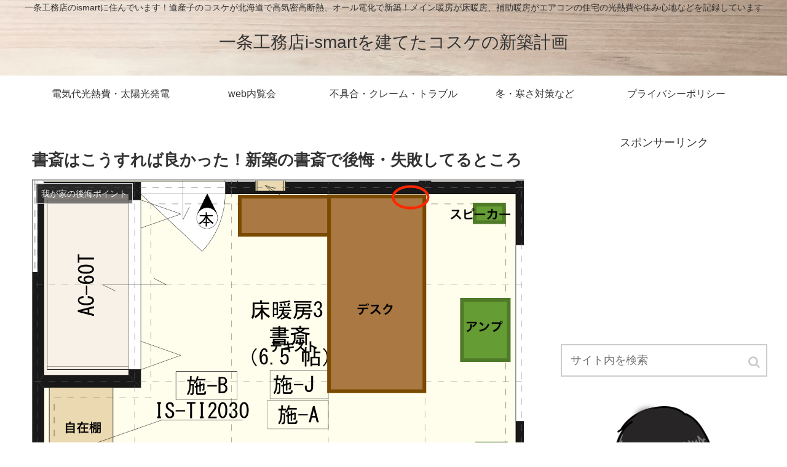

--- FILE ---
content_type: text/html; charset=UTF-8
request_url: https://i-smart-kosuke.com/blog-entry-1764.html
body_size: 22082
content:
<!doctype html>
<html lang="ja">

<head>
    <!-- Global site tag (gtag.js) - Google Analytics -->
  <script async src="https://www.googletagmanager.com/gtag/js?id=UA-60190945-4"></script>
  <script>
    window.dataLayer = window.dataLayer || [];
    function gtag(){dataLayer.push(arguments);}
    gtag('js', new Date());

    gtag('config', 'UA-60190945-4');
  </script>
  <!-- /Global site tag (gtag.js) - Google Analytics -->
  
  
<meta charset="utf-8">

<meta http-equiv="X-UA-Compatible" content="IE=edge">

<meta name="HandheldFriendly" content="True">
<meta name="MobileOptimized" content="320">
<meta name="viewport" content="width=device-width, initial-scale=1"/>



<title>書斎はこうすれば良かった！新築の書斎で後悔・失敗してるところ  |  一条工務店i-smartを建てたコスケの新築計画</title>
<link rel='dns-prefetch' href='//cdnjs.cloudflare.com' />
<link rel='dns-prefetch' href='//b.st-hatena.com' />
<link rel='dns-prefetch' href='//s0.wp.com' />
<link rel='dns-prefetch' href='//secure.gravatar.com' />
<link rel='dns-prefetch' href='//maxcdn.bootstrapcdn.com' />
<link rel='dns-prefetch' href='//s.w.org' />
<link rel="alternate" type="application/rss+xml" title="一条工務店i-smartを建てたコスケの新築計画 &raquo; フィード" href="https://i-smart-kosuke.com/feed" />
<link rel="alternate" type="application/rss+xml" title="一条工務店i-smartを建てたコスケの新築計画 &raquo; コメントフィード" href="https://i-smart-kosuke.com/comments/feed" />
<link rel="alternate" type="application/rss+xml" title="一条工務店i-smartを建てたコスケの新築計画 &raquo; 書斎はこうすれば良かった！新築の書斎で後悔・失敗してるところ のコメントのフィード" href="https://i-smart-kosuke.com/blog-entry-1764.html/feed" />
<link rel='stylesheet' id='cocoon-style-css'  href='https://i-smart-kosuke.com/wp-content/themes/cocoon-master/style.css?ver=5.3.20&#038;fver=20180701050000' media='all' />
<style id='cocoon-style-inline-css'>
@media screen and (max-width:480px){.page-body{font-size:16px}}.header{background-image:url(https://i-smart-kosuke.com/wp-content/uploads/2018/07/815381c24166035cfd5bff1a9c8847ce.png)}#navi .navi-in>ul>li{width:230px}.main{width:860px}.sidebar{width:356px}@media screen and (max-width:1242px){ .wrap{width:auto}.main,.sidebar,.sidebar-left .main,.sidebar-left .sidebar{margin:0 .5%}.main{width:67%}.sidebar{padding:0 10px;width:30%}.entry-card-thumb{width:38%}.entry-card-content{margin-left:40%}}body::after{content:url(https://i-smart-kosuke.com/wp-content/themes/cocoon-master/lib/analytics/access.php?post_id=1764&post_type=post);display:none}.toc-content,#toc-checkbox{display:none}#toc-checkbox:checked~.toc-content{display:block}.toc-title::after{content:'[開く]';margin-left:.5em;cursor:pointer;font-size:.8em}.toc-title:hover::after{text-decoration:underline}#toc-checkbox:checked+.toc-title::after{content:'[閉じる]'}.eye-catch>*{margin-left:auto;margin-right:auto}
</style>
<link rel='stylesheet' id='font-awesome-style-css'  href='https://maxcdn.bootstrapcdn.com/font-awesome/4.7.0/css/font-awesome.min.css?ver=5.3.20' media='all' />
<link rel='stylesheet' id='icomoon-style-css'  href='https://i-smart-kosuke.com/wp-content/themes/cocoon-master/webfonts/icomoon/style.css?ver=5.3.20&#038;fver=20180701050000' media='all' />
<link rel='stylesheet' id='baguettebox-style-css'  href='https://i-smart-kosuke.com/wp-content/themes/cocoon-master/plugins/baguettebox/dist/baguetteBox.min.css?ver=5.3.20&#038;fver=20180701050000' media='all' />
<link rel='stylesheet' id='slick-theme-style-css'  href='https://i-smart-kosuke.com/wp-content/themes/cocoon-master/plugins/slick/slick-theme.css?ver=5.3.20&#038;fver=20180701050000' media='all' />
<link rel='stylesheet' id='cocoon-child-style-css'  href='https://i-smart-kosuke.com/wp-content/themes/cocoon-child-master/style.css?ver=5.3.20&#038;fver=20180701125249' media='all' />
<link rel='stylesheet' id='wp-block-library-css'  href='https://i-smart-kosuke.com/wp-includes/css/dist/block-library/style.min.css?ver=5.3.20&#038;fver=20200611035335' media='all' />
<link rel='stylesheet' id='contact-form-7-css'  href='https://i-smart-kosuke.com/wp-content/plugins/contact-form-7/includes/css/styles.css?ver=5.0.5&#038;fver=20181202063032' media='all' />
<link rel='stylesheet' id='stylesheet-css'  href='https://i-smart-kosuke.com/wp-content/plugins/yyi-rinker/css/style.css?ver=5.3.20&#038;fver=20180622090126' media='all' />
<link rel='stylesheet' id='jetpack-widget-social-icons-styles-css'  href='https://i-smart-kosuke.com/wp-content/plugins/jetpack/modules/widgets/social-icons/social-icons.css?ver=20170506&#038;fver=20241014035356' media='all' />
<link rel='stylesheet' id='jetpack_css-css'  href='https://i-smart-kosuke.com/wp-content/plugins/jetpack/css/jetpack.css?ver=6.2.5&#038;fver=20241014035355' media='all' />
<script src='https://i-smart-kosuke.com/wp-includes/js/jquery/jquery.js?ver=1.12.4-wp&#038;fver=20200201105916'></script>
<script src='//cdnjs.cloudflare.com/ajax/libs/jquery-migrate/1.4.1/jquery-migrate.min.js?ver=1.4.1'></script>
<script src='https://i-smart-kosuke.com/wp-content/plugins/yyi-rinker/js/event-tracking.js?ver=1.1.1&#038;fver=20180622090126'></script>
<link rel='shortlink' href='https://wp.me/p9Xp5x-ss' />

<link rel='dns-prefetch' href='//v0.wordpress.com'/>
<style>img#wpstats{display:none}</style><!-- Cocoon canonical -->
<link rel="canonical" href="https://i-smart-kosuke.com/blog-entry-1764.html">
<!-- Cocoon meta description -->
<meta name="description" content="書斎には男のロマンが詰まっていると思っていたコスケです(｀・∀・´)書斎ってなんかカッコいいので、色々自分なりにやりたいことがありました。概ね実現できた書斎になっているのですが、実際に3年以上住んでみて、あ〜しておけばよかった、こうしておけ">
<!-- Cocoon meta keywords -->
<meta name="keywords" content="書斎,後悔,失敗,新築">
<!-- Cocoon JSON-LD -->
<script type="application/ld+json">
{
  "@context": "http://schema.org",
  "@type": "Article",
  "mainEntityOfPage":{
    "@type":"WebPage",
    "@id":"https://i-smart-kosuke.com/blog-entry-1764.html"
  },
  "headline": "書斎はこうすれば良かった！新築の書斎で後悔・失敗してるところ",
  "image": {
    "@type": "ImageObject",
    "url": "https://i-smart-kosuke.com/wp-content/uploads/2018/07/5bb753278cb12842b4de757c3e75e9b7.png",
    "width": 1336,
    "height": 821
  },
  "datePublished": "2018-07-10T19:08:10+09:00",
  "dateModified": "2018-07-10T19:08:10+09:00",
  "author": {
    "@type": "Person",
    "name": "コスケ"
  },
  "publisher": {
    "@type": "Organization",
    "name": "一条工務店i-smartを建てたコスケの新築計画",
    "logo": {
      "@type": "ImageObject",
      "url": "https://i-smart-kosuke.com/wp-content/themes/cocoon-master/images/no-amp-logo.png",
      "width": 206,
      "height": 60
    }
  },
  "description": "書斎には男のロマンが詰まっていると思っていたコスケです(｀・∀・´)書斎ってなんかカッコいいので、色々自分なりにやりたいことがありました。概ね実現できた書斎になっているのですが、実際に3年以上住んでみて、あ〜しておけばよかった、こうしておけ…"
}
</script><!-- OGP -->
<meta property="og:type" content="article">
<meta property="og:description" content="書斎には男のロマンが詰まっていると思っていたコスケです(｀・∀・´)書斎ってなんかカッコいいので、色々自分なりにやりたいことがありました。概ね実現できた書斎になっているのですが、実際に3年以上住んでみて、あ〜しておけばよかった、こうしておけ">
<meta property="og:title" content="書斎はこうすれば良かった！新築の書斎で後悔・失敗してるところ">
<meta property="og:url" content="https://i-smart-kosuke.com/blog-entry-1764.html">
<meta property="og:image" content="https://i-smart-kosuke.com/wp-content/uploads/2018/07/5bb753278cb12842b4de757c3e75e9b7.png">
<meta property="og:site_name" content="一条工務店i-smartを建てたコスケの新築計画">
<meta property="og:locale" content="ja_JP">
<meta property="article:published_time" content="2018-07-10T19:08:10+09:00" />
<meta property="article:modified_time" content="2018-07-10T19:08:10+09:00" />
<meta property="article:section" content="我が家の後悔ポイント">
<!-- /OGP -->
<!-- Twitter Card -->
<meta name="twitter:card" content="summary">
<meta name="twitter:description" content="書斎には男のロマンが詰まっていると思っていたコスケです(｀・∀・´)書斎ってなんかカッコいいので、色々自分なりにやりたいことがありました。概ね実現できた書斎になっているのですが、実際に3年以上住んでみて、あ〜しておけばよかった、こうしておけ">
<meta name="twitter:title" content="書斎はこうすれば良かった！新築の書斎で後悔・失敗してるところ">
<meta name="twitter:url" content="https://i-smart-kosuke.com/blog-entry-1764.html">
<meta name="twitter:image" content="https://i-smart-kosuke.com/wp-content/uploads/2018/07/5bb753278cb12842b4de757c3e75e9b7.png">
<meta name="twitter:domain" content="i-smart-kosuke.com">
<!-- /Twitter Card -->
<style>.recentcomments a{display:inline !important;padding:0 !important;margin:0 !important;}</style><style>.broken_link, a.broken_link {
	text-decoration: line-through;
}</style>
<!-- Jetpack Open Graph Tags -->
<meta property="og:type" content="article" />
<meta property="og:title" content="書斎はこうすれば良かった！新築の書斎で後悔・失敗してるところ" />
<meta property="og:url" content="https://i-smart-kosuke.com/blog-entry-1764.html" />
<meta property="og:description" content="書斎には男のロマンが詰まっていると思っていたコスケです(｀・∀・´) 書斎ってなんかカッコいいので、色々自分な&hellip;" />
<meta property="article:published_time" content="2018-07-10T10:08:10+00:00" />
<meta property="article:modified_time" content="2018-07-10T10:08:10+00:00" />
<meta property="og:site_name" content="一条工務店i-smartを建てたコスケの新築計画" />
<meta property="og:image" content="https://i-smart-kosuke.com/wp-content/uploads/2018/07/5bb753278cb12842b4de757c3e75e9b7.png" />
<meta property="og:image:width" content="1336" />
<meta property="og:image:height" content="821" />
<meta property="og:locale" content="ja_JP" />
<meta name="twitter:text:title" content="書斎はこうすれば良かった！新築の書斎で後悔・失敗してるところ" />
<meta name="twitter:image" content="https://i-smart-kosuke.com/wp-content/uploads/2018/07/5bb753278cb12842b4de757c3e75e9b7.png?w=640" />
<meta name="twitter:card" content="summary_large_image" />
<meta name="twitter:creator" content="@ismartichijo" />

<!-- End Jetpack Open Graph Tags -->
<link rel="icon" href="https://i-smart-kosuke.com/wp-content/uploads/2018/05/cropped-15-32x32.png" sizes="32x32" />
<link rel="icon" href="https://i-smart-kosuke.com/wp-content/uploads/2018/05/cropped-15-192x192.png" sizes="192x192" />
<link rel="apple-touch-icon-precomposed" href="https://i-smart-kosuke.com/wp-content/uploads/2018/05/cropped-15-180x180.png" />
<meta name="msapplication-TileImage" content="https://i-smart-kosuke.com/wp-content/uploads/2018/05/cropped-15-270x270.png" />



</head>

<body class="post-template-default single single-post postid-1764 single-format-standard public-page page-body categoryid-17 ff-yu-gothic fz-18px fw-400 ect-entry-card-wrap rect-entry-card-wrap no-scrollable-sidebar no-scrollable-main sidebar-right mblt-slide-in author-admin mobile-button-slide-in no-mobile-sidebar" itemscope itemtype="http://schema.org/WebPage">




<div id="container" class="container cf">
  <div id="header-container" class="header-container">
  <div class="header-container-in hlt-center-logo">
    <header id="header" class="header cf" itemscope itemtype="http://schema.org/WPHeader">

      <div id="header-in" class="header-in wrap cf" itemscope itemtype="http://schema.org/WebSite">

        <div class="tagline" itemprop="alternativeHeadline">一条工務店のismartに住んでいます！道産子のコスケが北海道で高気密高断熱、オール電化で新築！メイン暖房が床暖房、補助暖房がエアコンの住宅の光熱費や住み心地などを記録しています</div>

        <div class="logo logo-header logo-text"><a href="https://i-smart-kosuke.com" class="site-name site-name-text-link" itemprop="url"><span class="site-name-text" itemprop="name about">一条工務店i-smartを建てたコスケの新築計画</span></a></div>
        
      </div>

    </header>

    <!-- Navigation -->
<nav id="navi" class="navi cf" itemscope itemtype="http://schema.org/SiteNavigationElement">
  <div id="navi-in" class="navi-in wrap cf">
    <ul id="menu-%e3%83%a1%e3%83%8b%e3%83%a5%e3%83%bc" class="menu-header"><li id="menu-item-1690" class="menu-item menu-item-type-taxonomy menu-item-object-category"><a href="https://i-smart-kosuke.com/blog-entry-category/kounetuhi"><div class="caption-wrap"><div class="item-label">電気代光熱費・太陽光発電</div></div></a></li>
<li id="menu-item-1691" class="menu-item menu-item-type-taxonomy menu-item-object-category"><a href="https://i-smart-kosuke.com/blog-entry-category/webnairan"><div class="caption-wrap"><div class="item-label">web内覧会</div></div></a></li>
<li id="menu-item-1692" class="menu-item menu-item-type-taxonomy menu-item-object-category"><a href="https://i-smart-kosuke.com/blog-entry-category/trouble"><div class="caption-wrap"><div class="item-label">不具合・クレーム・トラブル</div></div></a></li>
<li id="menu-item-1693" class="menu-item menu-item-type-taxonomy menu-item-object-category"><a href="https://i-smart-kosuke.com/blog-entry-category/winter"><div class="caption-wrap"><div class="item-label">冬・寒さ対策など</div></div></a></li>
<li id="menu-item-1689" class="menu-item menu-item-type-post_type menu-item-object-page"><a href="https://i-smart-kosuke.com/privacy"><div class="caption-wrap"><div class="item-label">プライバシーポリシー</div></div></a></li>
</ul>      </div><!-- /#navi-in -->
</nav>
<!-- /Navigation -->  </div><!-- /.header-container-in -->
</div><!-- /.header-container -->
  
  
  
  
  
  
  <div id="content" class="content cf">

    <div id="content-in" class="content-in wrap cf">

        <main id="main" class="main" itemscope itemtype="http://schema.org/Blog">

<article id="post-1764" class="article post-1764 post type-post status-publish format-standard has-post-thumbnail hentry category-koukai-post" itemscope="itemscope" itemprop="blogPost" itemtype="http://schema.org/BlogPosting">
  
      
      
      <header class="article-header entry-header">
        <h1 class="entry-title" itemprop="headline">
          書斎はこうすれば良かった！新築の書斎で後悔・失敗してるところ        </h1>

        
        
        <figure class="eye-catch" itemprop="image" itemscope itemtype="https://schema.org/ImageObject">
  <img width="1336" height="821" src="https://i-smart-kosuke.com/wp-content/uploads/2018/07/5bb753278cb12842b4de757c3e75e9b7.png" class="attachment-1336x821 size-1336x821 wp-post-image" alt="パソコンを繋ぐコンセントの場所" srcset="https://i-smart-kosuke.com/wp-content/uploads/2018/07/5bb753278cb12842b4de757c3e75e9b7.png 1336w, https://i-smart-kosuke.com/wp-content/uploads/2018/07/5bb753278cb12842b4de757c3e75e9b7-680x418.png 680w, https://i-smart-kosuke.com/wp-content/uploads/2018/07/5bb753278cb12842b4de757c3e75e9b7-768x472.png 768w, https://i-smart-kosuke.com/wp-content/uploads/2018/07/5bb753278cb12842b4de757c3e75e9b7-1024x629.png 1024w" sizes="(max-width: 1336px) 100vw, 1336px" />  <meta itemprop="url" content="https://i-smart-kosuke.com/wp-content/uploads/2018/07/5bb753278cb12842b4de757c3e75e9b7.png">
  <meta itemprop="width" content="1336">
  <meta itemprop="height" content="821">
  <span class="cat-label cat-label-17">我が家の後悔ポイント</span></figure>
        <div class="sns-share ss-col-6 ss-high-and-low-lc bc-brand-color sbc-hide ss-top">
  
  <div class="sns-share-buttons sns-buttons">
          <a href="https://twitter.com/intent/tweet?text=%E6%9B%B8%E6%96%8E%E3%81%AF%E3%81%93%E3%81%86%E3%81%99%E3%82%8C%E3%81%B0%E8%89%AF%E3%81%8B%E3%81%A3%E3%81%9F%EF%BC%81%E6%96%B0%E7%AF%89%E3%81%AE%E6%9B%B8%E6%96%8E%E3%81%A7%E5%BE%8C%E6%82%94%E3%83%BB%E5%A4%B1%E6%95%97%E3%81%97%E3%81%A6%E3%82%8B%E3%81%A8%E3%81%93%E3%82%8D&amp;url=https%3A%2F%2Fi-smart-kosuke.com%2Fblog-entry-1764.html" class="share-button twitter-button twitter-share-button-sq" target="blank" rel="nofollow"><span class="social-icon icon-twitter"></span><span class="button-caption">Twitter</span><span class="share-count twitter-share-count"></span></a>
    
          <a href="//www.facebook.com/sharer/sharer.php?u=https%3A%2F%2Fi-smart-kosuke.com%2Fblog-entry-1764.html&amp;t=%E6%9B%B8%E6%96%8E%E3%81%AF%E3%81%93%E3%81%86%E3%81%99%E3%82%8C%E3%81%B0%E8%89%AF%E3%81%8B%E3%81%A3%E3%81%9F%EF%BC%81%E6%96%B0%E7%AF%89%E3%81%AE%E6%9B%B8%E6%96%8E%E3%81%A7%E5%BE%8C%E6%82%94%E3%83%BB%E5%A4%B1%E6%95%97%E3%81%97%E3%81%A6%E3%82%8B%E3%81%A8%E3%81%93%E3%82%8D" class="share-button facebook-button facebook-share-button-sq" target="blank" rel="nofollow"><span class="social-icon icon-facebook"></span><span class="button-caption">Facebook</span><span class="share-count facebook-share-count">0</span></a>
    
          <a href="//b.hatena.ne.jp/entry/s/i-smart-kosuke.com/blog-entry-1764.html" class="share-button hatebu-button hatena-bookmark-button hatebu-share-button-sq" data-hatena-bookmark-layout="simple" title="書斎はこうすれば良かった！新築の書斎で後悔・失敗してるところ" target="blank" rel="nofollow"><span class="social-icon icon-hatena"></span><span class="button-caption">はてブ</span><span class="share-count hatebu-share-count"></span></a>
    
          <a href="//plus.google.com/share?url=https%3A%2F%2Fi-smart-kosuke.com%2Fblog-entry-1764.html" onclick="javascript:window.open(this.href, '', 'menubar=no,toolbar=no,resizable=yes,scrollbars=yes,height=600,width=600');return false;" class="share-button google-plus-button google-plus-share-button-sq" target="blank" rel="nofollow"><span class="social-icon icon-googleplus"></span><span class="button-caption">Google+</span><span class="share-count googleplus-share-count"></span></a>
    
          <a href="//getpocket.com/edit?url=https://i-smart-kosuke.com/blog-entry-1764.html" class="share-button pocket-button pocket-share-button-sq" target="blank" rel="nofollow"><span class="social-icon icon-pocket"></span><span class="button-caption">Pocket</span><span class="share-count pocket-share-count"></span></a>
    
          <a href="//timeline.line.me/social-plugin/share?url=https%3A%2F%2Fi-smart-kosuke.com%2Fblog-entry-1764.html" class="share-button line-button line-share-button-sq" target="_blank" rel="nofollow"><span class="social-icon icon-line"></span><span class="button-caption">LINE</span></a>
    
  </div><!-- /.sns-share-buttons -->

</div><!-- /.sns-share -->


        <div class="date-tags">
  <span class="post-date"><time class="entry-date date published updated" datetime="2018-07-10T19:08:10+09:00" itemprop="datePublished dateModified">2018.07.10</time></span>
  </div>

         
        
        
      </header>

      <div class="entry-content cf" itemprop="mainEntityOfPage">
      <p><strong>書斎</strong>には男のロマンが詰まっていると思っていたコスケです(｀・∀・´)</p>
<p>書斎ってなんかカッコいいので、色々自分なりにやりたいことがありました。<br />
概ね実現できた書斎になっているのですが、実際に3年以上住んでみて、あ〜しておけばよかった、こうしておけば良かったといくつか<strong>後悔</strong>していることもあります。</p>
<p>新築の時点で考えた理想の書斎にしたつもりなんですけど、やはり実際に住んでみると<strong>失敗</strong>したなぁと思うところはあるのです。</p>
<p>家は3回建てなければ満足行くものができないと言いますが、書斎もそうなのでしょう。<br />
今回は、そんな書斎の後悔。失敗ポイントについて書いてみたいと思います。</p>
<p>あの時点ではいくら頭をひねっても思いつかないことだったと思うので、仕方がないのですけどね。</p>
<div class="ad-area ad-content-middle ad-single-rectangle ad-label-visible cf" itemscope itemtype="https://schema.org/WPAdBlock">
  <div class="ad-label" itemprop="name">スポンサーリンク</div>
  <div class="ad-wrap">
    <div class="ad-responsive ad-usual"><script async src="//pagead2.googlesyndication.com/pagead/js/adsbygoogle.js"></script>
<!-- レスポンシブコード -->
<ins class="adsbygoogle"
     style="display:block"
     data-ad-client="ca-pub-7793414289818923"
     data-ad-slot="3048299970"
     data-ad-format="rectangle"></ins>
<script>
(adsbygoogle = window.adsbygoogle || []).push({});
</script></div>
          </div>

</div>


<div id="custom_html-7" class="widget_text widget widget-single-content-middle widget_custom_html"><div class="textwidget custom-html-widget"><script async src="//pagead2.googlesyndication.com/pagead/js/adsbygoogle.js"></script>
<!-- 一条用リンクユニット -->
<ins class="adsbygoogle"
     style="display:block"
     data-ad-client="ca-pub-7793414289818923"
     data-ad-slot="1445742603"
     data-ad-format="link"></ins>
<script>
(adsbygoogle = window.adsbygoogle || []).push({});
</script></div></div>


    <div class="toc tnt-number"><input type="checkbox" id="toc-checkbox" checked><label class="toc-title" for="toc-checkbox">目次</label>
      <div class="toc-content">
      <ol class="toc-list open"><li><a href="#toc1" tabindex="0">わが家の書斎</a></li><li><a href="#toc2" tabindex="0">アース付きコンセント</a></li><li><a href="#toc3" tabindex="0">空配管を通しておけば良かった</a></li><li><a href="#toc4" tabindex="0">部屋のサイズを小さく</a></li><li><a href="#toc5" tabindex="0">エアコンは書斎以外が良かった</a></li><li><a href="#toc6" tabindex="0">やっぱり家は1回建てただけじゃ理想通りにはならない</a></li></ol>
      </div>
    </div>

<h2><span id="toc1">わが家の書斎</span></h2>
<p>まずはコスケ家の書斎の詳細について。<br />
現在、書斎ですが、図面にするとこんな感じです。</p>
<p><a href="https://i-smart-kosuke.com/wp-content/uploads/2018/07/5628998fe08447a1a73356087585f1bb.png"><img class="alignnone size-medium wp-image-2187" src="https://i-smart-kosuke.com/wp-content/uploads/2018/07/5628998fe08447a1a73356087585f1bb-680x417.png" alt="書斎の間取り" width="680" height="417" srcset="https://i-smart-kosuke.com/wp-content/uploads/2018/07/5628998fe08447a1a73356087585f1bb-680x417.png 680w, https://i-smart-kosuke.com/wp-content/uploads/2018/07/5628998fe08447a1a73356087585f1bb-768x471.png 768w, https://i-smart-kosuke.com/wp-content/uploads/2018/07/5628998fe08447a1a73356087585f1bb-1024x628.png 1024w, https://i-smart-kosuke.com/wp-content/uploads/2018/07/5628998fe08447a1a73356087585f1bb.png 1338w" sizes="(max-width: 680px) 100vw, 680px" /></a></p>
<p>押し入れを除いて6.5畳、部屋の中央にはデスクがあります。<br />
うち0.5畳は自在棚なので実質6畳の部屋。</p>
<p>写真で見るとこんな感じ。</p>
<p><a href="https://i-smart-kosuke.com/wp-content/uploads/2018/07/IMG_2513.jpg"><img class="alignnone size-medium wp-image-2188" src="https://i-smart-kosuke.com/wp-content/uploads/2018/07/IMG_2513-680x510.jpg" alt="書斎のデスク周辺" width="680" height="510" srcset="https://i-smart-kosuke.com/wp-content/uploads/2018/07/IMG_2513-680x510.jpg 680w, https://i-smart-kosuke.com/wp-content/uploads/2018/07/IMG_2513-768x576.jpg 768w, https://i-smart-kosuke.com/wp-content/uploads/2018/07/IMG_2513-880x660.jpg 880w" sizes="(max-width: 680px) 100vw, 680px" /></a></p>
<p>コスケが書斎に居る時間は、パンナも書斎のデスクの上にいます(￣▽￣;)<br />
なぜなのか、机の上がお気に入りで、コスケの膝の上にいると、自分から上がってしまいます。</p>
<p>キーボード打ったり、マウスを動かすとじゃれついてくるので、とんでもなく仕事の邪魔です(ノД`)</p>
<p>デスクの奥にはスピーカーとアンプが置いてあります。</p>
<p><a href="https://i-smart-kosuke.com/wp-content/uploads/2018/07/IMG_2514.jpg"><img class="alignnone size-medium wp-image-2189" src="https://i-smart-kosuke.com/wp-content/uploads/2018/07/IMG_2514-680x510.jpg" alt="書斎のスピーカーとアンプ" width="680" height="510" srcset="https://i-smart-kosuke.com/wp-content/uploads/2018/07/IMG_2514-680x510.jpg 680w, https://i-smart-kosuke.com/wp-content/uploads/2018/07/IMG_2514-768x576.jpg 768w, https://i-smart-kosuke.com/wp-content/uploads/2018/07/IMG_2514-880x660.jpg 880w" sizes="(max-width: 680px) 100vw, 680px" /></a></p>
<p>安物のスピーカーとアンプですが、音楽を聴くのが好きなので愛用しています。<br />
反対側、押し入れと自在棚側はこんな感じ。</p>
<p><a href="https://i-smart-kosuke.com/wp-content/uploads/2018/07/IMG_2515.jpg"><img class="alignnone size-medium wp-image-2190" src="https://i-smart-kosuke.com/wp-content/uploads/2018/07/IMG_2515-680x510.jpg" alt="書斎の押し入れと自在棚" width="680" height="510" srcset="https://i-smart-kosuke.com/wp-content/uploads/2018/07/IMG_2515-680x510.jpg 680w, https://i-smart-kosuke.com/wp-content/uploads/2018/07/IMG_2515-768x576.jpg 768w, https://i-smart-kosuke.com/wp-content/uploads/2018/07/IMG_2515-880x660.jpg 880w" sizes="(max-width: 680px) 100vw, 680px" /></a></p>
<p>自在棚にはプリンター、外付けHDD兼用Wi-Fi親機に電話、ちょっとした小物入れなどが置いてあり、そのすぐ上にはエアコンも付いてます。</p>
<p>わが家の書斎はこんな感じで、比較的大きめの間取りです。<br />
もちろん、将来子供ができて、子供部屋が小さいといわれれば、ここが一時的に子供部屋になる可能性もありますが・・・。</p>
<p>今のところコスケの自由に使えているので十分な広さ、いや十分過ぎるほどです。<br />
そんな贅沢な書斎ですが、後悔している部分、こうしておけば良かったという部分を紹介します。</p>
<h2><span id="toc2">アース付きコンセント</span></h2>
<p>まず一つ目はアース付きコンセントを準備すれば良かったということです。<br />
書斎にあるコンセントはエアコン専用コンセント以外は全て通常のコンセントです。</p>
<p>大半は通常コンセントで十分なのですが、デスク上のパソコンを繋いでるコンセントだけはアース付きにしておけば良かったです。</p>
<p>赤丸の所にあるコンセントです。</p>
<p><a href="https://i-smart-kosuke.com/wp-content/uploads/2018/07/5bb753278cb12842b4de757c3e75e9b7.png"><img class="alignnone size-medium wp-image-2192" src="https://i-smart-kosuke.com/wp-content/uploads/2018/07/5bb753278cb12842b4de757c3e75e9b7-680x418.png" alt="パソコンを繋ぐコンセントの場所" width="680" height="418" srcset="https://i-smart-kosuke.com/wp-content/uploads/2018/07/5bb753278cb12842b4de757c3e75e9b7-680x418.png 680w, https://i-smart-kosuke.com/wp-content/uploads/2018/07/5bb753278cb12842b4de757c3e75e9b7-768x472.png 768w, https://i-smart-kosuke.com/wp-content/uploads/2018/07/5bb753278cb12842b4de757c3e75e9b7-1024x629.png 1024w, https://i-smart-kosuke.com/wp-content/uploads/2018/07/5bb753278cb12842b4de757c3e75e9b7.png 1336w" sizes="(max-width: 680px) 100vw, 680px" /></a></p>
<p>ここはパソコンやディスプレイの電源を繋いでいるコンセント。<br />
パソコンやディスプレイにはアース付きのものが多いのです。</p>
<p>しかし、現状残念ながら見ての通り2台ともアースは接続せずに使っています。</p>
<p><a href="https://i-smart-kosuke.com/wp-content/uploads/2018/07/IMG_2516.jpg"><img class="alignnone size-medium wp-image-2191" src="https://i-smart-kosuke.com/wp-content/uploads/2018/07/IMG_2516-680x510.jpg" alt="書斎のデスクのコンセント" width="680" height="510" srcset="https://i-smart-kosuke.com/wp-content/uploads/2018/07/IMG_2516-680x510.jpg 680w, https://i-smart-kosuke.com/wp-content/uploads/2018/07/IMG_2516-768x576.jpg 768w, https://i-smart-kosuke.com/wp-content/uploads/2018/07/IMG_2516-880x660.jpg 880w" sizes="(max-width: 680px) 100vw, 680px" /></a></p>
<p>パソコンのコンセントにアースがあることは引っ越し前から分かっていたことなのに、なぜそれに気がつけなかったのか悔しいですね。</p>
<p>コンセントは高さや数までかなり詳細に詰めたんですが、なぜかアースについては失念。<br />
まぁ、付けなくても使えるんですが、あるものは付けておきたいというのが正直なところ。</p>
<p>失敗でした。</p>
<h2><span id="toc3">空配管を通しておけば良かった</span></h2>
<p>次が結構致命的な失敗なのですが、空配管をいくつか通しておけば良かったということです。<br />
空配管というのは、ホースのような物を通しておいて、後からコード類を通すことができる配管。</p>
<p>一条工務店のオプションに設定があります。</p>
<p><a href="https://i-smart-kosuke.com/wp-content/uploads/2018/07/IMG_2512.jpg"><img class="alignnone size-medium wp-image-2193" src="https://i-smart-kosuke.com/wp-content/uploads/2018/07/IMG_2512-680x510.jpg" alt="空配管のオプション" width="680" height="510" srcset="https://i-smart-kosuke.com/wp-content/uploads/2018/07/IMG_2512-680x510.jpg 680w, https://i-smart-kosuke.com/wp-content/uploads/2018/07/IMG_2512-768x576.jpg 768w, https://i-smart-kosuke.com/wp-content/uploads/2018/07/IMG_2512-880x660.jpg 880w" sizes="(max-width: 680px) 100vw, 680px" /></a></p>
<p>これを何カ所か通しておけば良かったです。<br />
どこに通しておくべきだったこというと、この赤いラインの3箇所。</p>
<p><a href="https://i-smart-kosuke.com/wp-content/uploads/2018/07/06c5a9b85b9bae9c8c1162f482d50494.png"><img class="alignnone size-medium wp-image-2194" src="https://i-smart-kosuke.com/wp-content/uploads/2018/07/06c5a9b85b9bae9c8c1162f482d50494-680x414.png" alt="空配管を通せば良かった場所" width="680" height="414" srcset="https://i-smart-kosuke.com/wp-content/uploads/2018/07/06c5a9b85b9bae9c8c1162f482d50494-680x414.png 680w, https://i-smart-kosuke.com/wp-content/uploads/2018/07/06c5a9b85b9bae9c8c1162f482d50494-768x468.png 768w, https://i-smart-kosuke.com/wp-content/uploads/2018/07/06c5a9b85b9bae9c8c1162f482d50494-1024x624.png 1024w, https://i-smart-kosuke.com/wp-content/uploads/2018/07/06c5a9b85b9bae9c8c1162f482d50494.png 1345w" sizes="(max-width: 680px) 100vw, 680px" /></a></p>
<p>全て自在棚からなんですが、デスクの横に太いのを1本、スピーカーの裏に細いのをそれぞれ1本ずつ。</p>
<p>何に使うかというと、デスク横はケーブル類を通したかったのです。<br />
HDDやプリンターに繋ぐUSBケーブルなどを繋ぐのにこの空配管が欲しいんですよね。</p>
<p>現状だと、HDDはパソコンの側に持ってくるしかありませんし、プリンターは使うときに長いケーブルで一時的に繋いでいます。</p>
<p>これが面倒。<br />
空配管があれば、自在棚に置いた外付けHDDやプリンターと常時繋げておくことができます。</p>
<p>どっちもWi-Fiで通信できますが、プリンターはなぜかうまく繋がらないことが多々ありケーブルで利用していますし、外付けHDDとは通信速度の問題でケーブル接続しています。</p>
<p>空配管欲しかった。</p>
<p>もう2本はスピーカーの裏に通す空配管です。<br />
デスク正面にアンプを置いてますが、よく考えれば自在棚に置いてスピーカーケーブルだけ空配管を通せば良かったなと。</p>
<p>アンプを自在だなに置くことができれば正面のスペースが空きます。<br />
現状、完全にアンプを置いてるスペースが無駄ですからね。</p>
<p>これは本当に致命的な失敗でした。<br />
もちろん天井を這わせることもできますが、見た目がね(￣▽￣;)</p>
<h2><span id="toc4">部屋のサイズを小さく</span></h2>
<p>もう一つ、ついでに後悔しているのが部屋のサイズです。<br />
6.5畳もありますが、5畳もあれば十分だったと思っています。</p>
<p>もちろん、これは空配管なりでアンプの場所を自在棚に持って行けることが前提ですが、この部分はなくても良かったです。</p>
<p><a href="https://i-smart-kosuke.com/wp-content/uploads/2018/07/9cb7671362873386c8f55de8ad08fcae.png"><img class="alignnone size-medium wp-image-2195" src="https://i-smart-kosuke.com/wp-content/uploads/2018/07/9cb7671362873386c8f55de8ad08fcae-680x418.png" alt="書斎を狭くしたい" width="680" height="418" srcset="https://i-smart-kosuke.com/wp-content/uploads/2018/07/9cb7671362873386c8f55de8ad08fcae-680x418.png 680w, https://i-smart-kosuke.com/wp-content/uploads/2018/07/9cb7671362873386c8f55de8ad08fcae-768x472.png 768w, https://i-smart-kosuke.com/wp-content/uploads/2018/07/9cb7671362873386c8f55de8ad08fcae-1024x629.png 1024w, https://i-smart-kosuke.com/wp-content/uploads/2018/07/9cb7671362873386c8f55de8ad08fcae.png 1340w" sizes="(max-width: 680px) 100vw, 680px" /></a></p>
<p>スピーカーも置けなくなりますが、最近は小型のでも非常に良い音質のものもあるので、補強を入れて壁や天井に固定するできるタイプの物でも良かったです。</p>
<p>その分他の部屋を大きくしたり、家自体のサイズを小さくしたりとできました。<br />
工夫すればもっとやりようはあったなぁと後悔している部分です。</p>
<p>1.5畳の無駄は金額にすると50万以上。<br />
手痛い失敗です。</p>
<h2><span id="toc5">エアコンは書斎以外が良かった</span></h2>
<p>最後は書斎のエアコンです。<br />
これも失敗でした。</p>
<p>何が失敗だったのかというと、6.5畳の書斎にエアコンを付けるということ自体が失敗だったように思います。</p>
<p>エアコンが付いている場所は青い部分。</p>
<p><a href="https://i-smart-kosuke.com/wp-content/uploads/2018/07/5628998fe08447a1a73356087585f1bb-1.png"><img class="alignnone size-medium wp-image-2196" src="https://i-smart-kosuke.com/wp-content/uploads/2018/07/5628998fe08447a1a73356087585f1bb-1-680x417.png" alt="書斎のエアコン" width="680" height="417" srcset="https://i-smart-kosuke.com/wp-content/uploads/2018/07/5628998fe08447a1a73356087585f1bb-1-680x417.png 680w, https://i-smart-kosuke.com/wp-content/uploads/2018/07/5628998fe08447a1a73356087585f1bb-1-768x471.png 768w, https://i-smart-kosuke.com/wp-content/uploads/2018/07/5628998fe08447a1a73356087585f1bb-1-1024x628.png 1024w, https://i-smart-kosuke.com/wp-content/uploads/2018/07/5628998fe08447a1a73356087585f1bb-1.png 1338w" sizes="(max-width: 680px) 100vw, 680px" /></a></p>
<p>コスケが住んでいるのは北海道の中でも比較的低温の地域です。</p>
<p>そして一条工務店の家は高気密高断熱、例え暑い夏の昼間でも、6.5畳の部屋でエアコンを稼働させれば書斎にいるコスケは寒いのです(ノД`)</p>
<p>つまり、書斎にいる間はエアコンは基本的には動かせません。<br />
一応、エアコンで冷えた空気が室内に溜まらないように、出入り口の直線上に設置して扇風機などで冷たい空気を室外に出しているのですが、そうやって工夫した真夏の日中だったとしても寒いです。</p>
<p>隣が寝室なので、寝る前に稼働させて寝苦しくない夜を過ごすのには使えますが、暑いからといってこのエアコンを動かせば、例え弱冷房除湿のドライ運転だったとしても数時間で少し厚手の服を着なきゃならない程度に寒くなります。</p>
<p>寝る前の冷房には使えるので、全く意味がなかったとは言えませんが、普段いる書斎以外の場所にエアコンを設置し、そこからサーキュレーターなどで冷気を書斎に入れるという方が良かったと今は思います。</p>
<p>エアコン、2階に付けたこと自体は大成功でしたが、狭い部屋に付けるのは北海道ではさすがに寒く、ホールに付ければ良かったなぁと思っています。</p>
<p>設置する場所に、失敗したなと思うことですね。<br />
そもそも、コスケの住んでいる地域は夏でもそんなに暑くならないので、真夏の昼間でも狭い部屋でエアコンは必要なかったわけです。</p>
<p>北海道の家やアパートの場合、エアコンがないか、あってもリビングに1台なので、狭い部屋にエアコンを付けた経験が今までないため、どのくらい冷えるか想像できませんでした。</p>
<p>完全に経験不足からきた失敗です。</p>
<h2><span id="toc6">やっぱり家は1回建てただけじゃ理想通りにはならない</span></h2>
<p>新築時は本当に悩んで、色々考えて設計して貰いましたが、書斎だけでもこれだけ失敗、後悔しているところがあります。</p>
<p>家全体でみれば細かいことも入れればまだまだあるわけです。<br />
やっぱり家は1度建てただけでは理想通りにはならないんだなぁと改めて思いました。</p>
<p>絶対後悔しないようにと本当に悩んで作ったんですけどね。<br />
そう上手くはいかなかったようです。</p>
<p>ただ、エアコンに関しては今からでも改善は不可能ではありません。<br />
お金はかかりますけどね。</p>
<p>配管に関しても天井にコードを這わせることで納得できるのなら何とかなるでしょう。</p>
<p>どうにもならなそうなのはアース付きコンセントと間取りでしょうかね。<br />
アース付きも工事すればどうにかなるのかもしれませんが、さすがにやる気になりませんし、間取りは大がかりなリフォームでもしなければ改善不可能。</p>
<p>できれば時間を戻して何とかしたかったです( ；´Д｀)</p>
<p>以上、新築時に作った書斎で交換、失敗したポイントでした。<br />
今更どうしようもないので、今あるもので工夫して生活したいと思います。</p>
<p>P.S.</p>
<p>もう7月ですが、そんなに暑い日が来ませんね。<br />
そしてなぜか、北海道に梅雨前線が居座ってず〜っと悪天候。</p>
<p>いつになったら夏らしい天気になるのでしょうか(ノД`)<br />
日中でも肌寒い日もあるし、何より天気が悪いので気分も最悪です。</p>
<p>去年や一昨年のブログを見ると、この時期はコスケの住んでいる地域はいつも雨や曇りでジメジメしてますが、今年はそれが全道的にという感じですね。</p>
<p>早く北海道らしくカラッと晴れてくれ〜o(｀ω´ )o</p>
<p>そうそう、最近のパンナですが、お気に入りのおもちゃがあります。<br />
いつもかじってるおもちゃは・・・ハンガーです。</p>
<p><a href="https://i-smart-kosuke.com/wp-content/uploads/2018/07/IMG_2313.jpg"><img class="alignnone size-medium wp-image-2198" src="https://i-smart-kosuke.com/wp-content/uploads/2018/07/IMG_2313-680x510.jpg" alt="ハンガーで遊ぶパンナ" width="680" height="510" srcset="https://i-smart-kosuke.com/wp-content/uploads/2018/07/IMG_2313-680x510.jpg 680w, https://i-smart-kosuke.com/wp-content/uploads/2018/07/IMG_2313-768x576.jpg 768w, https://i-smart-kosuke.com/wp-content/uploads/2018/07/IMG_2313-880x660.jpg 880w" sizes="(max-width: 680px) 100vw, 680px" /></a></p>
<p>何が面白いのか、ハンガーをガジガジ。<br />
永遠にかじってるので楽で良いのですが、もうボロボロなので新しいの買ってこなきゃいけませんね。</p>
<p>ハンガーは100円で買えるので安いおもちゃです(｀・∀・´)</p>
      </div>

      
      <footer class="article-footer entry-footer">

                  <div id="custom_html-9" class="widget_text widget widget-single-content-bottom widget_custom_html"><div class="textwidget custom-html-widget"><script async src="//pagead2.googlesyndication.com/pagead/js/adsbygoogle.js"></script>
<ins class="adsbygoogle"
     style="display:block"
     data-ad-format="autorelaxed"
     data-ad-client="ca-pub-7793414289818923"
     data-ad-slot="8028357097"></ins>
<script>
     (adsbygoogle = window.adsbygoogle || []).push({});
</script></div></div>        
        
        <div class="entry-categories-tags ctdt-two-rows">
  <div class="entry-categories"><a class="cat-link cat-link-17" href="https://i-smart-kosuke.com/blog-entry-category/koukai">我が家の後悔ポイント</a></div>
  <div class="entry-tags"></div>
</div>
        <div class="ad-area ad-content-bottom ad-dabble-rectangle ad-label-visible cf" itemscope itemtype="https://schema.org/WPAdBlock">
  <div class="ad-label" itemprop="name">スポンサーリンク</div>
  <div class="ad-wrap">
    <div class="ad-responsive ad-usual"><script async src="//pagead2.googlesyndication.com/pagead/js/adsbygoogle.js"></script>
<!-- レスポンシブコード -->
<ins class="adsbygoogle"
     style="display:block"
     data-ad-client="ca-pub-7793414289818923"
     data-ad-slot="3048299970"
     data-ad-format="rectangle"></ins>
<script>
(adsbygoogle = window.adsbygoogle || []).push({});
</script></div>
          <div class="ad-responsive ad-additional ad-additional-double"><script async src="//pagead2.googlesyndication.com/pagead/js/adsbygoogle.js"></script>
<!-- レスポンシブコード -->
<ins class="adsbygoogle"
     style="display:block"
     data-ad-client="ca-pub-7793414289818923"
     data-ad-slot="3048299970"
     data-ad-format="rectangle"></ins>
<script>
(adsbygoogle = window.adsbygoogle || []).push({});
</script></div>
          </div>

</div>

        
        
        
        <div class="sns-share ss-col-3 bc-brand-color sbc-hide ss-bottom">
      <div class="sns-share-message">シェアする</div>
  
  <div class="sns-share-buttons sns-buttons">
          <a href="https://twitter.com/intent/tweet?text=%E6%9B%B8%E6%96%8E%E3%81%AF%E3%81%93%E3%81%86%E3%81%99%E3%82%8C%E3%81%B0%E8%89%AF%E3%81%8B%E3%81%A3%E3%81%9F%EF%BC%81%E6%96%B0%E7%AF%89%E3%81%AE%E6%9B%B8%E6%96%8E%E3%81%A7%E5%BE%8C%E6%82%94%E3%83%BB%E5%A4%B1%E6%95%97%E3%81%97%E3%81%A6%E3%82%8B%E3%81%A8%E3%81%93%E3%82%8D&amp;url=https%3A%2F%2Fi-smart-kosuke.com%2Fblog-entry-1764.html" class="share-button twitter-button twitter-share-button-sq" target="blank" rel="nofollow"><span class="social-icon icon-twitter"></span><span class="button-caption">Twitter</span><span class="share-count twitter-share-count"></span></a>
    
          <a href="//www.facebook.com/sharer/sharer.php?u=https%3A%2F%2Fi-smart-kosuke.com%2Fblog-entry-1764.html&amp;t=%E6%9B%B8%E6%96%8E%E3%81%AF%E3%81%93%E3%81%86%E3%81%99%E3%82%8C%E3%81%B0%E8%89%AF%E3%81%8B%E3%81%A3%E3%81%9F%EF%BC%81%E6%96%B0%E7%AF%89%E3%81%AE%E6%9B%B8%E6%96%8E%E3%81%A7%E5%BE%8C%E6%82%94%E3%83%BB%E5%A4%B1%E6%95%97%E3%81%97%E3%81%A6%E3%82%8B%E3%81%A8%E3%81%93%E3%82%8D" class="share-button facebook-button facebook-share-button-sq" target="blank" rel="nofollow"><span class="social-icon icon-facebook"></span><span class="button-caption">Facebook</span><span class="share-count facebook-share-count">0</span></a>
    
          <a href="//b.hatena.ne.jp/entry/s/i-smart-kosuke.com/blog-entry-1764.html" class="share-button hatebu-button hatena-bookmark-button hatebu-share-button-sq" data-hatena-bookmark-layout="simple" title="書斎はこうすれば良かった！新築の書斎で後悔・失敗してるところ" target="blank" rel="nofollow"><span class="social-icon icon-hatena"></span><span class="button-caption">はてブ</span><span class="share-count hatebu-share-count"></span></a>
    
          <a href="//plus.google.com/share?url=https%3A%2F%2Fi-smart-kosuke.com%2Fblog-entry-1764.html" onclick="javascript:window.open(this.href, '', 'menubar=no,toolbar=no,resizable=yes,scrollbars=yes,height=600,width=600');return false;" class="share-button google-plus-button google-plus-share-button-sq" target="blank" rel="nofollow"><span class="social-icon icon-googleplus"></span><span class="button-caption">Google+</span><span class="share-count googleplus-share-count"></span></a>
    
          <a href="//getpocket.com/edit?url=https://i-smart-kosuke.com/blog-entry-1764.html" class="share-button pocket-button pocket-share-button-sq" target="blank" rel="nofollow"><span class="social-icon icon-pocket"></span><span class="button-caption">Pocket</span><span class="share-count pocket-share-count"></span></a>
    
          <a href="//timeline.line.me/social-plugin/share?url=https%3A%2F%2Fi-smart-kosuke.com%2Fblog-entry-1764.html" class="share-button line-button line-share-button-sq" target="_blank" rel="nofollow"><span class="social-icon icon-line"></span><span class="button-caption">LINE</span></a>
    
  </div><!-- /.sns-share-buttons -->

</div><!-- /.sns-share -->

        <!-- SNSページ -->
<div class="sns-follow bc-brand-color fbc-hide">

    <div class="sns-follow-message">コスケをフォローする</div>
    <div class="sns-follow-buttons sns-buttons">

  
  
  
  
  
  
  
  
  
  
  
  
      <a href="//feedly.com/i/subscription/feed/https://i-smart-kosuke.com/feed" class="follow-button feedly-button feedly-follow-button-sq" target="blank" title="feedlyで更新情報を購読" rel="nofollow"><span class="icon-feedly-logo"></span><span class="follow-count feedly-follow-count"></span></a>
  
      <a href="https://i-smart-kosuke.com/feed" class="follow-button rss-button rss-follow-button-sq" target="_blank" title="RSSで更新情報をフォロー" rel="nofollow"><span class="icon-rss-logo"></span></a>
  
  </div><!-- /.sns-follow-buttons -->

</div><!-- /.sns-follow -->

        
        
        
        <div class="footer-meta">
  <div class="author-info">
    <a href="https://i-smart-kosuke.com/blog-entry-author/kosuke" class="author-link">
      <span class="post-author vcard author" itemprop="editor author creator copyrightHolder" itemscope itemtype="http://schema.org/Person">
        <span class="author-name fn" itemprop="name">コスケ</span>
      </span>
    </a>
  </div>
</div>
        <!-- publisher設定 -->
                <div class="publisher" itemprop="publisher" itemscope itemtype="https://schema.org/Organization">
            <div itemprop="logo" itemscope itemtype="https://schema.org/ImageObject">
              <img src="https://i-smart-kosuke.com/wp-content/themes/cocoon-master/screenshot.jpg" width="880" height="660" alt="">
              <meta itemprop="url" content="https://i-smart-kosuke.com/wp-content/themes/cocoon-master/screenshot.jpg">
              <meta itemprop="width" content="880">
              <meta itemprop="height" content="660">
            </div>
            <div itemprop="name">一条工務店i-smartを建てたコスケの新築計画</div>
        </div>
      </footer>

    </article>


<div class="under-entry-content">
  <aside id="related-entries" class="related-entries rect-entry-card">
  <h2 class="related-entry-heading">
    <span class="related-entry-main-heading main-caption">
      関連記事    </span>
      </h2>
  <div class="related-list">
           <a href="https://i-smart-kosuke.com/blog-entry-278.html" class="related-entry-card-wrap a-wrap cf" title="洗面脱衣所のタオル掛けはもっと設置しておけば良かった！">
<article class="related-entry-card e-card cf">

  <figure class="related-entry-card-thumb card-thumb e-card-thumb">
        <img width="97" height="90" src="https://i-smart-kosuke.com/wp-content/uploads/2016/05/スクリーンショット-2018-05-21-19.46.10.png" class="related-entry-card-thumb-image card-thumb-image wp-post-image" alt="" />        <span class="cat-label cat-label-17">我が家の後悔ポイント</span>  </figure><!-- /.related-entry-thumb -->

  <div class="related-entry-card-content card-content e-card-content">
    <h3 class="related-entry-card-title card-title e-card-title">
      洗面脱衣所のタオル掛けはもっと設置しておけば良かった！    </h3>
        <div class="related-entry-card-snippet card-snippet e-card-snippet">
      暑くて溶けそうなコスケです(ノД`)

この週末、北海道ではかなり高い気温になって、一気に夏になったという感じです。

気温の話しは最後に書くとして、今日は洗面脱衣所にもっとタオルを掛けられるところを設置しておけば良かったなぁと思っ...    </div>
        <div class="related-entry-card-meta card-meta e-card-meta">
      <div class="related-entry-card-info e-card-info">
                  <span class="post-date">2016.05.23</span>
                              </div>
    </div>

  </div><!-- /.related-entry-card-content -->



</article><!-- /.related-entry-card -->
</a><!-- /.related-entry-card-wrap -->       <a href="https://i-smart-kosuke.com/blog-entry-1872.html" class="related-entry-card-wrap a-wrap cf" title="もう一度家を建てるならこうしたい！新築から3年で感じる不満点">
<article class="related-entry-card e-card cf">

  <figure class="related-entry-card-thumb card-thumb e-card-thumb">
        <img width="147" height="90" src="https://i-smart-kosuke.com/wp-content/uploads/2018/06/11a35f7f4009e3056fca5108e9dbcb40.png" class="related-entry-card-thumb-image card-thumb-image wp-post-image" alt="" srcset="https://i-smart-kosuke.com/wp-content/uploads/2018/06/11a35f7f4009e3056fca5108e9dbcb40.png 1226w, https://i-smart-kosuke.com/wp-content/uploads/2018/06/11a35f7f4009e3056fca5108e9dbcb40-500x306.png 500w, https://i-smart-kosuke.com/wp-content/uploads/2018/06/11a35f7f4009e3056fca5108e9dbcb40-768x470.png 768w, https://i-smart-kosuke.com/wp-content/uploads/2018/06/11a35f7f4009e3056fca5108e9dbcb40-1024x627.png 1024w, https://i-smart-kosuke.com/wp-content/uploads/2018/06/11a35f7f4009e3056fca5108e9dbcb40-320x196.png 320w" sizes="(max-width: 147px) 100vw, 147px" />        <span class="cat-label cat-label-17">我が家の後悔ポイント</span>  </figure><!-- /.related-entry-thumb -->

  <div class="related-entry-card-content card-content e-card-content">
    <h3 class="related-entry-card-title card-title e-card-title">
      もう一度家を建てるならこうしたい！新築から3年で感じる不満点    </h3>
        <div class="related-entry-card-snippet card-snippet e-card-snippet">
      家は3回建てなきゃ理想の家はできないというのは本当だと思うコスケです( ；´Д｀)

家を建てるときにもそんな話は聞いていましたが、そうならないようにできる限り調べて、よくよく考えて家を建てました。

しかし、建ててみてやっぱりこう...    </div>
        <div class="related-entry-card-meta card-meta e-card-meta">
      <div class="related-entry-card-info e-card-info">
                  <span class="post-date">2018.06.26</span>
                              </div>
    </div>

  </div><!-- /.related-entry-card-content -->



</article><!-- /.related-entry-card -->
</a><!-- /.related-entry-card-wrap -->       <a href="https://i-smart-kosuke.com/blog-entry-288.html" class="related-entry-card-wrap a-wrap cf" title="新築した家に住んでみて1年！後悔・失敗したところ[住宅設備編]">
<article class="related-entry-card e-card cf">

  <figure class="related-entry-card-thumb card-thumb e-card-thumb">
        <img width="160" height="90" src="https://i-smart-kosuke.com/wp-content/uploads/2016/06/95c1253919c9d38310903cd8b1adf6c2-160x90.png" class="related-entry-card-thumb-image card-thumb-image wp-post-image" alt="" srcset="https://i-smart-kosuke.com/wp-content/uploads/2016/06/95c1253919c9d38310903cd8b1adf6c2-160x90.png 160w, https://i-smart-kosuke.com/wp-content/uploads/2016/06/95c1253919c9d38310903cd8b1adf6c2-120x67.png 120w, https://i-smart-kosuke.com/wp-content/uploads/2016/06/95c1253919c9d38310903cd8b1adf6c2-320x180.png 320w" sizes="(max-width: 160px) 100vw, 160px" />        <span class="cat-label cat-label-17">我が家の後悔ポイント</span>  </figure><!-- /.related-entry-thumb -->

  <div class="related-entry-card-content card-content e-card-content">
    <h3 class="related-entry-card-title card-title e-card-title">
      新築した家に住んでみて1年！後悔・失敗したところ[住宅設備編]    </h3>
        <div class="related-entry-card-snippet card-snippet e-card-snippet">
      家は3回建てなきゃ理想の家にならないという意味が分かってきたコスケです(￣▽￣)

今のところ3回建てるのはさすがに難しそうなので、できる限り後悔しないように自分なりに時間をかけて調べて、悩んで決断した末にできたのが今の我が家です。
...    </div>
        <div class="related-entry-card-meta card-meta e-card-meta">
      <div class="related-entry-card-info e-card-info">
                  <span class="post-date">2016.06.27</span>
                              </div>
    </div>

  </div><!-- /.related-entry-card-content -->



</article><!-- /.related-entry-card -->
</a><!-- /.related-entry-card-wrap -->       <a href="https://i-smart-kosuke.com/blog-entry-72.html" class="related-entry-card-wrap a-wrap cf" title="i-smartのリビングのパノラマウインドウを採用して後悔してること">
<article class="related-entry-card e-card cf">

  <figure class="related-entry-card-thumb card-thumb e-card-thumb">
        <img width="160" height="90" src="https://i-smart-kosuke.com/wp-content/uploads/2015/05/555aee69caa2fbcb1869d8929d047a3a-160x90.png" class="related-entry-card-thumb-image card-thumb-image wp-post-image" alt="" srcset="https://i-smart-kosuke.com/wp-content/uploads/2015/05/555aee69caa2fbcb1869d8929d047a3a-160x90.png 160w, https://i-smart-kosuke.com/wp-content/uploads/2015/05/555aee69caa2fbcb1869d8929d047a3a-120x67.png 120w, https://i-smart-kosuke.com/wp-content/uploads/2015/05/555aee69caa2fbcb1869d8929d047a3a-320x180.png 320w" sizes="(max-width: 160px) 100vw, 160px" />        <span class="cat-label cat-label-17">我が家の後悔ポイント</span>  </figure><!-- /.related-entry-thumb -->

  <div class="related-entry-card-content card-content e-card-content">
    <h3 class="related-entry-card-title card-title e-card-title">
      i-smartのリビングのパノラマウインドウを採用して後悔してること    </h3>
        <div class="related-entry-card-snippet card-snippet e-card-snippet">
      こんにちは、コスケです(=ﾟωﾟ)ﾉ

間取りや設備の打ち合わせ中は将来のことを考えて最善を選ぼうと試行錯誤すると思います。
私も余裕のある時間の大半を使って考えました。

そうやってできあがった家でも、100％満足しているという...    </div>
        <div class="related-entry-card-meta card-meta e-card-meta">
      <div class="related-entry-card-info e-card-info">
                  <span class="post-date">2015.05.25</span>
                              </div>
    </div>

  </div><!-- /.related-entry-card-content -->



</article><!-- /.related-entry-card -->
</a><!-- /.related-entry-card-wrap -->  
    </div>
</aside>

  <div class="ad-area ad-below-related-posts ad-rectangle ad-label-visible cf" itemscope itemtype="https://schema.org/WPAdBlock">
  <div class="ad-label" itemprop="name">スポンサーリンク</div>
  <div class="ad-wrap">
    <div class="ad-responsive ad-usual"><script async src="//pagead2.googlesyndication.com/pagead/js/adsbygoogle.js"></script>
<!-- レスポンシブコード -->
<ins class="adsbygoogle"
     style="display:block"
     data-ad-client="ca-pub-7793414289818923"
     data-ad-slot="3048299970"
     data-ad-format="rectangle"></ins>
<script>
(adsbygoogle = window.adsbygoogle || []).push({});
</script></div>
          </div>

</div>

  
  <div id="pager-post-navi" class="pager-post-navi post-navi-default cf">
<a href="https://i-smart-kosuke.com/blog-entry-1932.html" title="一条工務店の家は床暖房でWi-Fi(無線LAN)が届きにくい？試してみた" class="prev-post a-wrap cf">
        <figure class="prev-post-thumb card-thumb"><img width="120" height="67" src="https://i-smart-kosuke.com/wp-content/uploads/2018/07/c2186519f0fe1e0b0350db0affbb2268-120x67.png" class="attachment-thumb120 size-thumb120 wp-post-image" alt="" srcset="https://i-smart-kosuke.com/wp-content/uploads/2018/07/c2186519f0fe1e0b0350db0affbb2268-120x67.png 120w, https://i-smart-kosuke.com/wp-content/uploads/2018/07/c2186519f0fe1e0b0350db0affbb2268-680x375.png 680w, https://i-smart-kosuke.com/wp-content/uploads/2018/07/c2186519f0fe1e0b0350db0affbb2268-768x424.png 768w, https://i-smart-kosuke.com/wp-content/uploads/2018/07/c2186519f0fe1e0b0350db0affbb2268-1024x565.png 1024w, https://i-smart-kosuke.com/wp-content/uploads/2018/07/c2186519f0fe1e0b0350db0affbb2268-160x90.png 160w, https://i-smart-kosuke.com/wp-content/uploads/2018/07/c2186519f0fe1e0b0350db0affbb2268-320x180.png 320w, https://i-smart-kosuke.com/wp-content/uploads/2018/07/c2186519f0fe1e0b0350db0affbb2268.png 1743w" sizes="(max-width: 120px) 100vw, 120px" /></figure>
        <div class="prev-post-title">一条工務店の家は床暖房でWi-Fi(無線LAN)が届きにくい？試してみた</div></a><a href="https://i-smart-kosuke.com/blog-entry-2340.html" title="エアコン除湿開始！ダイキンエアコンのドライ運転時の動きを聞いてみた" class="next-post a-wrap cf">
        <figure class="next-post-thumb card-thumb">
        <img width="120" height="67" src="https://i-smart-kosuke.com/wp-content/uploads/2018/07/IMG_3471-120x67.jpg" class="attachment-thumb120 size-thumb120 wp-post-image" alt="" srcset="https://i-smart-kosuke.com/wp-content/uploads/2018/07/IMG_3471-120x67.jpg 120w, https://i-smart-kosuke.com/wp-content/uploads/2018/07/IMG_3471-160x90.jpg 160w, https://i-smart-kosuke.com/wp-content/uploads/2018/07/IMG_3471-320x180.jpg 320w" sizes="(max-width: 120px) 100vw, 120px" /></figure>
<div class="next-post-title">エアコン除湿開始！ダイキンエアコンのドライ運転時の動きを聞いてみた</div></a></div><!-- /.pager-post-navi -->

  <!-- comment area -->
<div id="comment-area" class="comment-area">
  <section class="comment-list">
    <h2 id="comment-title" class="comment-title">
      コメント          </h2>

            <ol class="commets-list">
          <li class="comment even thread-even depth-1 parent" id="comment-1264">
        <div id="div-comment-1264" class="comment-body article">
    <div class="comment-author vcard">
    <img alt='' src='https://secure.gravatar.com/avatar/4d87837950ad9518f5f32e9d908fb32a?s=55&#038;d=mm&#038;r=g' srcset='https://secure.gravatar.com/avatar/4d87837950ad9518f5f32e9d908fb32a?s=110&#038;d=mm&#038;r=g 2x' class='avatar avatar-55 photo' height='55' width='55' />    <cite class="fn">とめ</cite> <span class="says">より:</span>  </div>
  
  <div class="comment-meta commentmetadata"><a href="https://i-smart-kosuke.com/blog-entry-1764.html#comment-1264">
      2018年7月18日 12:48</a>  </div>

  <div class="comment-content">
    <p>お久しぶりでございます。</p>
<p>あーすれば、こーすれば良かった箇所、たくさんあります！</p>
<p>書斎、立派ですね！<br />
しかも寝られる広さ！！<br />
自分だけの時間に集中できますね。</p>
<p>我が家は、書斎の代わりに、壁やドアの無いフリースペースにし、造り付けの机があります。<br />
床に布を思い切り広げて裁断したり、ヨガマット敷いてストレッチしたり、です。<br />
主人は通り過ぎるだけです笑。</p>
<p>そして、そのコンセントなどの位置。ですよね〜。<br />
すごく考えたんですが、やはり…です。</p>
<p>机の上下（手元と足元）に付けてもらい、左側にまとめてスッキリ！までは良かったのですが、右側の手元にもあればもっと便利でした。</p>
<p>過ごしてみないと気づかないこと沢山ありますよね。<br />
また家建てたいですね〜(๑˃̵ᴗ˂̵)ムリ〜</p>
<p>私事ですが、来週、北海道は富良野へ初めて行きます！<br />
楽しみ〜♪<br />
朝晩は、素足にサンダルだと寒いのでしょうか？？<br />
寒暖の差がありそうで、服装に悩んでいるところです<br />
♪(*´∀`)♪</p>
  </div>

  <div class="reply">
      <a rel='nofollow' class='comment-reply-link' href='https://i-smart-kosuke.com/blog-entry-1764.html?replytocom=1264#respond' data-commentid="1264" data-postid="1764" data-belowelement="div-comment-1264" data-respondelement="respond" aria-label='とめ に返信'>返信</a>  </div>
    </div>
    <ul class="children">
  <li class="comment byuser comment-author-kosuke bypostauthor odd alt depth-2" id="comment-1265">
        <div id="div-comment-1265" class="comment-body article">
    <div class="comment-author vcard">
    <img alt='' src='https://secure.gravatar.com/avatar/4b92db006704a41f95c9071bf71a6713?s=55&#038;d=mm&#038;r=g' srcset='https://secure.gravatar.com/avatar/4b92db006704a41f95c9071bf71a6713?s=110&#038;d=mm&#038;r=g 2x' class='avatar avatar-55 photo' height='55' width='55' />    <cite class="fn">コスケ</cite> <span class="says">より:</span>  </div>
  
  <div class="comment-meta commentmetadata"><a href="https://i-smart-kosuke.com/blog-entry-1764.html#comment-1265">
      2018年7月18日 14:24</a>  </div>

  <div class="comment-content">
    <p>とめさん、コメントありがとうございます！</p>
<p>そうそう、ほんと実際住んでみると色々出てきますよね〜<br />
私の場合書斎はかなりこだわって無理いって作りました(￣▽￣;)</p>
<p>フリースペースも良いですよね！<br />
わが家でも当初フリースペース作ろうとしたんですが、どうしても無理でした(ノД`)</p>
<p>また是非家建てたいです！</p>
<p>おぉ、富良野来るのですね！<br />
良いところなので是非楽しんでください。</p>
<p>私も富良野は好きで良く行きます。<br />
チーズ工房のピザが大好きで、北海道産の材料で作った物なんですがめちゃくちゃ美味しくて、何度も行ってます。</p>
<p>後はフラノデリスのバトンフロマージュとかプリンも美味しいなぁ。<br />
富良野は景色や花なんかも綺麗ですが、海産物こそないですが食べ物がすんごく美味しいので、堪能してください！</p>
<p>朝晩の服装ですが、来週なら北海道でも一番暑い時期に入るので、そういう格好の人もいます。<br />
天候次第ですが、朝晩は20℃ちょっと位の気温だと思うので、１枚羽織るものがあれば平気かなと思います。</p>
<p>ただ、私は寒がりなんでしっかり着ますので、人&#038;天候によってという感じだと思います。<br />
寒がりなら、素足にサンダルは止めた方が良いかもですね。</p>
<p>私も来週あたり今シーズン３度目の富良野行く予定なので、どこかですれ違うかもしれませんね！<br />
富良野観光楽しんでください( ^ω^ )</p>
  </div>

  <div class="reply">
      <a rel='nofollow' class='comment-reply-link' href='https://i-smart-kosuke.com/blog-entry-1764.html?replytocom=1265#respond' data-commentid="1265" data-postid="1764" data-belowelement="div-comment-1265" data-respondelement="respond" aria-label='コスケ に返信'>返信</a>  </div>
    </div>
    </li><!-- #comment-## -->
</ul><!-- .children -->
</li><!-- #comment-## -->
  <li class="comment even thread-odd thread-alt depth-1 parent" id="comment-1266">
        <div id="div-comment-1266" class="comment-body article">
    <div class="comment-author vcard">
    <img alt='' src='https://secure.gravatar.com/avatar/4d87837950ad9518f5f32e9d908fb32a?s=55&#038;d=mm&#038;r=g' srcset='https://secure.gravatar.com/avatar/4d87837950ad9518f5f32e9d908fb32a?s=110&#038;d=mm&#038;r=g 2x' class='avatar avatar-55 photo' height='55' width='55' />    <cite class="fn">とめ</cite> <span class="says">より:</span>  </div>
  
  <div class="comment-meta commentmetadata"><a href="https://i-smart-kosuke.com/blog-entry-1764.html#comment-1266">
      2018年7月18日 18:46</a>  </div>

  <div class="comment-content">
    <p>わぁ！<br />
富良野情報もありがとうございます！！嬉しいです(*´∀｀*)<br />
聞いて良かったです。<br />
やはり素足にサンダルはやめようと思います(*ﾟ∀ﾟ*)</p>
<p>今シーズン3度目とは！羨ましいですね。北海道大好きなので。</p>
<p>今回、新千歳空港から電車やバスを乗り継いで行く予定ですが、なかなか時間かかりますよね。のんびりしたいので2泊します。<br />
日帰りで行ける北海道民の皆さんが羨ましいです(๑˃̵ᴗ˂̵)<br />
北海道大好きなので！！（2回目）笑</p>
  </div>

  <div class="reply">
      <a rel='nofollow' class='comment-reply-link' href='https://i-smart-kosuke.com/blog-entry-1764.html?replytocom=1266#respond' data-commentid="1266" data-postid="1764" data-belowelement="div-comment-1266" data-respondelement="respond" aria-label='とめ に返信'>返信</a>  </div>
    </div>
    <ul class="children">
  <li class="comment byuser comment-author-kosuke bypostauthor odd alt depth-2" id="comment-1269">
        <div id="div-comment-1269" class="comment-body article">
    <div class="comment-author vcard">
    <img alt='' src='https://secure.gravatar.com/avatar/4b92db006704a41f95c9071bf71a6713?s=55&#038;d=mm&#038;r=g' srcset='https://secure.gravatar.com/avatar/4b92db006704a41f95c9071bf71a6713?s=110&#038;d=mm&#038;r=g 2x' class='avatar avatar-55 photo' height='55' width='55' />    <cite class="fn">コスケ</cite> <span class="says">より:</span>  </div>
  
  <div class="comment-meta commentmetadata"><a href="https://i-smart-kosuke.com/blog-entry-1764.html#comment-1269">
      2018年7月18日 20:07</a>  </div>

  <div class="comment-content">
    <p>とめさん、返信ありがとうございます！</p>
<p>たまに北海道でも夜蒸し暑いときとかもあるので、その日にあたらなければ基本私は靴下と羽織るもの準備という感じです。</p>
<p>蒸し暑い日になったらすいません(o_ _)o</p>
<p>私は毎年何度も富良野行きますよ！<br />
美味しいし綺麗ですからね！</p>
<p>なるほど、電車やバスで行くのですね〜！<br />
そういえば、電車やバスで行ったことありませんが、JRなら少し足を伸ばせば美瑛なんかもいけますね。</p>
<p>駅の近くにある美瑛選果のじゃがバターは美味しいです( ^ω^ )<br />
私も北海道大好きなので、きて貰えるのは嬉しいです！</p>
<p>満喫していってください！</p>
<p>富良野周辺で最近行ってきたところをブログに書いているので、良かったら参考にどうぞ(｀・∀・´)</p>
<p><a href="https://kosuke-hokkaido.com/tag/asahikawa-furano" rel="nofollow">https://kosuke-hokkaido.com/tag/asahikawa-furano</a></p>
<p>まだまだ沢山あるので、最近行ってきた一部だけですが、楽しむための参考になるかもしれません。</p>
  </div>

  <div class="reply">
      <a rel='nofollow' class='comment-reply-link' href='https://i-smart-kosuke.com/blog-entry-1764.html?replytocom=1269#respond' data-commentid="1269" data-postid="1764" data-belowelement="div-comment-1269" data-respondelement="respond" aria-label='コスケ に返信'>返信</a>  </div>
    </div>
    </li><!-- #comment-## -->
</ul><!-- .children -->
</li><!-- #comment-## -->
        </ol>

        <div class="comment-page-link">
                  </div>
      </section>
  <aside class="comment-form">	<div id="respond" class="comment-respond">
		<h3 id="reply-title" class="comment-reply-title">コメントをどうぞ <small><a rel="nofollow" id="cancel-comment-reply-link" href="/blog-entry-1764.html#respond" style="display:none;">コメントをキャンセル</a></small></h3><form action="https://i-smart-kosuke.com/wp-comments-post.php" method="post" id="commentform" class="comment-form"><p class="comment-notes"><span id="email-notes">メールアドレスが公開されることはありません。</span> <span class="required">*</span> が付いている欄は必須項目です</p><p class="comment-form-comment"><label for="comment">コメント</label> <textarea id="comment" name="comment" cols="45" rows="8" maxlength="65525" required="required"></textarea></p><p class="comment-form-author"><label for="author">名前 <span class="required">*</span></label> <input id="author" name="author" type="text" value="" size="30" maxlength="245" required='required' /></p>
<p class="comment-form-email"><label for="email">メール <span class="required">*</span></label> <input id="email" name="email" type="text" value="" size="30" maxlength="100" aria-describedby="email-notes" required='required' /></p>
<p class="comment-form-url"><label for="url">サイト</label> <input id="url" name="url" type="text" value="" size="30" maxlength="200" /></p>
<p class="comment-form-cookies-consent"><input id="wp-comment-cookies-consent" name="wp-comment-cookies-consent" type="checkbox" value="yes" /> <label for="wp-comment-cookies-consent">次回のコメントで使用するためブラウザーに自分の名前、メールアドレス、サイトを保存する。</label></p>
<p class="form-submit"><input name="submit" type="submit" id="submit" class="submit" value="コメントを送信" /> <input type='hidden' name='comment_post_ID' value='1764' id='comment_post_ID' />
<input type='hidden' name='comment_parent' id='comment_parent' value='0' />
</p><p style="display: none;"><input type="hidden" id="akismet_comment_nonce" name="akismet_comment_nonce" value="f999be75e5" /></p><p class="comment-subscription-form"><input type="checkbox" name="subscribe_comments" id="subscribe_comments" value="subscribe" style="width: auto; -moz-appearance: checkbox; -webkit-appearance: checkbox;" /> <label class="subscribe-label" id="subscribe-label" for="subscribe_comments">新しいコメントをメールで通知</label></p><p class="comment-subscription-form"><input type="checkbox" name="subscribe_blog" id="subscribe_blog" value="subscribe" style="width: auto; -moz-appearance: checkbox; -webkit-appearance: checkbox;" /> <label class="subscribe-label" id="subscribe-blog-label" for="subscribe_blog">新しい投稿をメールで受け取る</label></p><p style="display: none;"><input type="hidden" id="ak_js" name="ak_js" value="165"/></p></form>	</div><!-- #respond -->
	<p class="akismet_comment_form_privacy_notice">このサイトはスパムを低減するために Akismet を使っています。<a href="https://akismet.com/privacy/" target="_blank" rel="nofollow noopener">コメントデータの処理方法の詳細はこちらをご覧ください</a>。</p></aside></div><!-- /.comment area -->


  
</div>

<div id="breadcrumb" class="breadcrumb breadcrumb-category sbp-main-bottom" itemscope itemtype="http://schema.org/BreadcrumbList"><div class="breadcrumb-home" itemscope itemtype="http://schema.org/ListItem" itemprop="itemListElement"><span class="fa fa-home fa-fw"></span><a href="https://i-smart-kosuke.com" itemprop="item"><span itemprop="name">ホーム</span></a><meta itemprop="position" content="1" /><span class="sp"><span class="fa fa-angle-right"></span></span></div><div class="breadcrumb-item" itemscope itemtype="http://schema.org/ListItem" itemprop="itemListElement"><span class="fa fa-folder fa-fw"></span><a href="https://i-smart-kosuke.com/blog-entry-category/koukai" itemprop="item"><span itemprop="name">我が家の後悔ポイント</span></a><meta itemprop="position" content="2" /></div></div><!-- /#breadcrumb -->

          </main>

        <div id="sidebar" class="sidebar nwa cf" role="complementary">

  <div class="ad-area ad-sidebar-top ad-auto ad-label-visible cf" itemscope itemtype="https://schema.org/WPAdBlock">
  <div class="ad-label" itemprop="name">スポンサーリンク</div>
  <div class="ad-wrap">
    <div class="ad-responsive ad-usual"><script async src="//pagead2.googlesyndication.com/pagead/js/adsbygoogle.js"></script>
<!-- レスポンシブコード -->
<ins class="adsbygoogle"
     style="display:block"
     data-ad-client="ca-pub-7793414289818923"
     data-ad-slot="3048299970"
     data-ad-format="auto"></ins>
<script>
(adsbygoogle = window.adsbygoogle || []).push({});
</script></div>
          </div>

</div>

	<aside id="search-2" class="widget widget-sidebar widget-sidebar-standard widget_search"><form class="search-box" method="get" action="https://i-smart-kosuke.com/">
  <input type="text" placeholder="サイト内を検索" name="s" class="search-edit">
  <button type="submit" class="search-submit"></button>
</form></aside><aside id="text-2" class="widget widget-sidebar widget-sidebar-standard widget_text">			<div class="textwidget"><p><a href="https://i-smart-kosuke.com/wp-content/uploads/2018/05/15.png"><img class="size-full wp-image-1676 aligncenter" src="https://i-smart-kosuke.com/wp-content/uploads/2018/05/15.png" alt="" width="210" height="283" /></a></p>
<p>コスケです！<br />
結婚を機会に家を建てることを決意し、一条工務店のi-smartに2015年3月に引っ越ししました。</p>
<p>北海道の冬は-20℃まで下がる地域なので、高断熱高気密の一条の家を選択。</p>
<p>床暖房の暖かい家を愛犬のパンナと夫婦で満喫しています。</p>
<p>オール電化での電気代や住み心地、家のメンテナンスや掃除など家に関係あることをブログにしています。<a href="https://i-smart-kosuke.com/wp-content/uploads/2018/05/IMG_8595.jpg"><br />
</a></p>
<p><a href="https://i-smart-kosuke.com/toiawase">→　コスケへお問い合わせはこちらから</a></p>
<p><a href="https://i-smart-kosuke.com/wp-content/uploads/2018/07/4208706a242cb89da7cc37476f02e821.png"><img class="size-full wp-image-2024 aligncenter" src="https://i-smart-kosuke.com/wp-content/uploads/2018/07/4208706a242cb89da7cc37476f02e821.png" alt="犬のパンナ" width="321" height="239" /></a></p>
<p>&nbsp;</p>
</div>
		</aside><aside id="custom_html-6" class="widget_text widget widget-sidebar widget-sidebar-standard widget_custom_html"><div class="textwidget custom-html-widget"><script async src="//pagead2.googlesyndication.com/pagead/js/adsbygoogle.js"></script>
<ins class="adsbygoogle"
     style="display:block"
     data-ad-format="autorelaxed"
     data-ad-client="ca-pub-7793414289818923"
     data-ad-slot="8028357097"></ins>
<script>
     (adsbygoogle = window.adsbygoogle || []).push({});
</script></div></aside><aside id="archives-2" class="widget widget-sidebar widget-sidebar-standard widget_archive"><h3 class="widget-sidebar-title widget-title">アーカイブ</h3>		<ul>
				<li><a href='https://i-smart-kosuke.com/blog-entry-date/2020/02'>2020年2月<span class="post-count">1</span></a></li>
	<li><a href='https://i-smart-kosuke.com/blog-entry-date/2019/03'>2019年3月<span class="post-count">1</span></a></li>
	<li><a href='https://i-smart-kosuke.com/blog-entry-date/2019/02'>2019年2月<span class="post-count">1</span></a></li>
	<li><a href='https://i-smart-kosuke.com/blog-entry-date/2019/01'>2019年1月<span class="post-count">1</span></a></li>
	<li><a href='https://i-smart-kosuke.com/blog-entry-date/2018/12'>2018年12月<span class="post-count">1</span></a></li>
	<li><a href='https://i-smart-kosuke.com/blog-entry-date/2018/11'>2018年11月<span class="post-count">1</span></a></li>
	<li><a href='https://i-smart-kosuke.com/blog-entry-date/2018/10'>2018年10月<span class="post-count">3</span></a></li>
	<li><a href='https://i-smart-kosuke.com/blog-entry-date/2018/09'>2018年9月<span class="post-count">3</span></a></li>
	<li><a href='https://i-smart-kosuke.com/blog-entry-date/2018/08'>2018年8月<span class="post-count">1</span></a></li>
	<li><a href='https://i-smart-kosuke.com/blog-entry-date/2018/07'>2018年7月<span class="post-count">5</span></a></li>
	<li><a href='https://i-smart-kosuke.com/blog-entry-date/2018/06'>2018年6月<span class="post-count">5</span></a></li>
	<li><a href='https://i-smart-kosuke.com/blog-entry-date/2018/05'>2018年5月<span class="post-count">3</span></a></li>
	<li><a href='https://i-smart-kosuke.com/blog-entry-date/2018/04'>2018年4月<span class="post-count">4</span></a></li>
	<li><a href='https://i-smart-kosuke.com/blog-entry-date/2018/03'>2018年3月<span class="post-count">4</span></a></li>
	<li><a href='https://i-smart-kosuke.com/blog-entry-date/2018/02'>2018年2月<span class="post-count">4</span></a></li>
	<li><a href='https://i-smart-kosuke.com/blog-entry-date/2018/01'>2018年1月<span class="post-count">4</span></a></li>
	<li><a href='https://i-smart-kosuke.com/blog-entry-date/2017/12'>2017年12月<span class="post-count">5</span></a></li>
	<li><a href='https://i-smart-kosuke.com/blog-entry-date/2017/11'>2017年11月<span class="post-count">5</span></a></li>
	<li><a href='https://i-smart-kosuke.com/blog-entry-date/2017/10'>2017年10月<span class="post-count">5</span></a></li>
	<li><a href='https://i-smart-kosuke.com/blog-entry-date/2017/09'>2017年9月<span class="post-count">6</span></a></li>
	<li><a href='https://i-smart-kosuke.com/blog-entry-date/2017/08'>2017年8月<span class="post-count">3</span></a></li>
	<li><a href='https://i-smart-kosuke.com/blog-entry-date/2017/07'>2017年7月<span class="post-count">4</span></a></li>
	<li><a href='https://i-smart-kosuke.com/blog-entry-date/2017/06'>2017年6月<span class="post-count">5</span></a></li>
	<li><a href='https://i-smart-kosuke.com/blog-entry-date/2017/05'>2017年5月<span class="post-count">5</span></a></li>
	<li><a href='https://i-smart-kosuke.com/blog-entry-date/2017/04'>2017年4月<span class="post-count">7</span></a></li>
	<li><a href='https://i-smart-kosuke.com/blog-entry-date/2017/03'>2017年3月<span class="post-count">7</span></a></li>
	<li><a href='https://i-smart-kosuke.com/blog-entry-date/2017/02'>2017年2月<span class="post-count">8</span></a></li>
	<li><a href='https://i-smart-kosuke.com/blog-entry-date/2017/01'>2017年1月<span class="post-count">8</span></a></li>
	<li><a href='https://i-smart-kosuke.com/blog-entry-date/2016/12'>2016年12月<span class="post-count">12</span></a></li>
	<li><a href='https://i-smart-kosuke.com/blog-entry-date/2016/11'>2016年11月<span class="post-count">10</span></a></li>
	<li><a href='https://i-smart-kosuke.com/blog-entry-date/2016/10'>2016年10月<span class="post-count">9</span></a></li>
	<li><a href='https://i-smart-kosuke.com/blog-entry-date/2016/09'>2016年9月<span class="post-count">9</span></a></li>
	<li><a href='https://i-smart-kosuke.com/blog-entry-date/2016/08'>2016年8月<span class="post-count">9</span></a></li>
	<li><a href='https://i-smart-kosuke.com/blog-entry-date/2016/07'>2016年7月<span class="post-count">8</span></a></li>
	<li><a href='https://i-smart-kosuke.com/blog-entry-date/2016/06'>2016年6月<span class="post-count">8</span></a></li>
	<li><a href='https://i-smart-kosuke.com/blog-entry-date/2016/05'>2016年5月<span class="post-count">9</span></a></li>
	<li><a href='https://i-smart-kosuke.com/blog-entry-date/2016/04'>2016年4月<span class="post-count">10</span></a></li>
	<li><a href='https://i-smart-kosuke.com/blog-entry-date/2016/03'>2016年3月<span class="post-count">9</span></a></li>
	<li><a href='https://i-smart-kosuke.com/blog-entry-date/2016/02'>2016年2月<span class="post-count">8</span></a></li>
	<li><a href='https://i-smart-kosuke.com/blog-entry-date/2016/01'>2016年1月<span class="post-count">13</span></a></li>
	<li><a href='https://i-smart-kosuke.com/blog-entry-date/2015/12'>2015年12月<span class="post-count">21</span></a></li>
	<li><a href='https://i-smart-kosuke.com/blog-entry-date/2015/11'>2015年11月<span class="post-count">21</span></a></li>
	<li><a href='https://i-smart-kosuke.com/blog-entry-date/2015/10'>2015年10月<span class="post-count">22</span></a></li>
	<li><a href='https://i-smart-kosuke.com/blog-entry-date/2015/09'>2015年9月<span class="post-count">20</span></a></li>
	<li><a href='https://i-smart-kosuke.com/blog-entry-date/2015/08'>2015年8月<span class="post-count">19</span></a></li>
	<li><a href='https://i-smart-kosuke.com/blog-entry-date/2015/07'>2015年7月<span class="post-count">27</span></a></li>
	<li><a href='https://i-smart-kosuke.com/blog-entry-date/2015/06'>2015年6月<span class="post-count">25</span></a></li>
	<li><a href='https://i-smart-kosuke.com/blog-entry-date/2015/05'>2015年5月<span class="post-count">24</span></a></li>
	<li><a href='https://i-smart-kosuke.com/blog-entry-date/2015/04'>2015年4月<span class="post-count">25</span></a></li>
	<li><a href='https://i-smart-kosuke.com/blog-entry-date/2015/03'>2015年3月<span class="post-count">23</span></a></li>
	<li><a href='https://i-smart-kosuke.com/blog-entry-date/2015/02'>2015年2月<span class="post-count">4</span></a></li>
		</ul>
			</aside><aside id="categories-2" class="widget widget-sidebar widget-sidebar-standard widget_categories"><h3 class="widget-sidebar-title widget-title">カテゴリー</h3>		<ul>
				<li class="cat-item cat-item-6"><a href="https://i-smart-kosuke.com/blog-entry-category/webnairan">web内覧会<span class="post-count">18</span></a>
</li>
	<li class="cat-item cat-item-5"><a href="https://i-smart-kosuke.com/blog-entry-category/money">お金に関すること<span class="post-count">9</span></a>
</li>
	<li class="cat-item cat-item-3"><a href="https://i-smart-kosuke.com/blog-entry-category/sonohoka">その他<span class="post-count">49</span></a>
</li>
	<li class="cat-item cat-item-10"><a href="https://i-smart-kosuke.com/blog-entry-category/option">オプション関連<span class="post-count">13</span></a>
</li>
	<li class="cat-item cat-item-20"><a href="https://i-smart-kosuke.com/blog-entry-category/kitchen">キッチン用品・料理<span class="post-count">10</span></a>
</li>
	<li class="cat-item cat-item-25"><a href="https://i-smart-kosuke.com/blog-entry-category/costco">コストコ<span class="post-count">2</span></a>
</li>
	<li class="cat-item cat-item-26"><a href="https://i-smart-kosuke.com/blog-entry-category/sumaho">スマホ・iPhone・PC関連<span class="post-count">9</span></a>
</li>
	<li class="cat-item cat-item-28"><a href="https://i-smart-kosuke.com/blog-entry-category/housebrand">ハウスメーカー選び<span class="post-count">3</span></a>
</li>
	<li class="cat-item cat-item-14"><a href="https://i-smart-kosuke.com/blog-entry-category/trouble">不具合・クレーム・トラブル<span class="post-count">35</span></a>
</li>
	<li class="cat-item cat-item-15"><a href="https://i-smart-kosuke.com/blog-entry-category/kaiteki">住み心地・快適に暮らすための工夫<span class="post-count">27</span></a>
</li>
	<li class="cat-item cat-item-13"><a href="https://i-smart-kosuke.com/blog-entry-category/setubi">住宅設備<span class="post-count">47</span></a>
</li>
	<li class="cat-item cat-item-22"><a href="https://i-smart-kosuke.com/blog-entry-category/winter">冬・寒さ対策など<span class="post-count">33</span></a>
</li>
	<li class="cat-item cat-item-21"><a href="https://i-smart-kosuke.com/blog-entry-category/hokkaido">北海道の生活・移住・旅行と美味しいもの<span class="post-count">6</span></a>
</li>
	<li class="cat-item cat-item-19"><a href="https://i-smart-kosuke.com/blog-entry-category/toti">土地について<span class="post-count">2</span></a>
</li>
	<li class="cat-item cat-item-23"><a href="https://i-smart-kosuke.com/blog-entry-category/disaster">地震・災害対策<span class="post-count">7</span></a>
</li>
	<li class="cat-item cat-item-16"><a href="https://i-smart-kosuke.com/blog-entry-category/garden">外構等<span class="post-count">3</span></a>
</li>
	<li class="cat-item cat-item-29"><a href="https://i-smart-kosuke.com/blog-entry-category/house" title="家のことについて書いた記事をまとめました。高気密高断熱やオール電化、耐震性など">家やオール電化のこと<span class="post-count">1</span></a>
</li>
	<li class="cat-item cat-item-7"><a href="https://i-smart-kosuke.com/blog-entry-category/interior">家具・インテリア・収納グッズ<span class="post-count">11</span></a>
</li>
	<li class="cat-item cat-item-8"><a href="https://i-smart-kosuke.com/blog-entry-category/kaden">家電・電化製品<span class="post-count">17</span></a>
</li>
	<li class="cat-item cat-item-4"><a href="https://i-smart-kosuke.com/blog-entry-category/kentiku-nayami">建築中に悩んだこと<span class="post-count">3</span></a>
</li>
	<li class="cat-item cat-item-2"><a href="https://i-smart-kosuke.com/blog-entry-category/kentikuzyokyo">建築状況<span class="post-count">2</span></a>
</li>
	<li class="cat-item cat-item-12"><a href="https://i-smart-kosuke.com/blog-entry-category/kodawari">我が家のこだわり<span class="post-count">6</span></a>
</li>
	<li class="cat-item cat-item-17"><a href="https://i-smart-kosuke.com/blog-entry-category/koukai">我が家の後悔ポイント<span class="post-count">5</span></a>
</li>
	<li class="cat-item cat-item-18"><a href="https://i-smart-kosuke.com/blog-entry-category/cleaning">掃除・メンテナンス<span class="post-count">34</span></a>
</li>
	<li class="cat-item cat-item-24"><a href="https://i-smart-kosuke.com/blog-entry-category/lighting">照明・配線等<span class="post-count">3</span></a>
</li>
	<li class="cat-item cat-item-27"><a href="https://i-smart-kosuke.com/blog-entry-category/pet">犬・ペット<span class="post-count">2</span></a>
</li>
	<li class="cat-item cat-item-9"><a href="https://i-smart-kosuke.com/blog-entry-category/bug">虫・害獣対策<span class="post-count">7</span></a>
</li>
	<li class="cat-item cat-item-11"><a href="https://i-smart-kosuke.com/blog-entry-category/kounetuhi">電気代光熱費・太陽光発電<span class="post-count">92</span></a>
</li>
		</ul>
			</aside><aside id="recent-comments-2" class="widget widget-sidebar widget-sidebar-standard widget_recent_comments"><h3 class="widget-sidebar-title widget-title">最近のコメント</h3><ul id="recentcomments"><li class="recentcomments"><a href="https://i-smart-kosuke.com/blog-entry-2340.html#comment-3058">エアコン除湿開始！ダイキンエアコンのドライ運転時の動きを聞いてみた</a> に <span class="comment-author-link">コスケ</span> より</li><li class="recentcomments"><a href="https://i-smart-kosuke.com/blog-entry-2340.html#comment-3057">エアコン除湿開始！ダイキンエアコンのドライ運転時の動きを聞いてみた</a> に <span class="comment-author-link">すずき</span> より</li><li class="recentcomments"><a href="https://i-smart-kosuke.com/blog-entry-57.html#comment-3048">アラウーノを1ヶ月使ってみて感じたデメリット・改善して欲しいところ</a> に <span class="comment-author-link">コスケ</span> より</li><li class="recentcomments"><a href="https://i-smart-kosuke.com/blog-entry-57.html#comment-3047">アラウーノを1ヶ月使ってみて感じたデメリット・改善して欲しいところ</a> に <span class="comment-author-link">オリオン</span> より</li><li class="recentcomments"><a href="https://i-smart-kosuke.com/blog-entry-2661.html#comment-2869">災害・地震・停電対策にポータブル電源jackery700を買ってみた</a> に <span class="comment-author-link">コスケ</span> より</li></ul></aside><aside id="meta-2" class="widget widget-sidebar widget-sidebar-standard widget_meta"><h3 class="widget-sidebar-title widget-title">メタ情報</h3>			<ul>
						<li><a href="https://i-smart-kosuke.com/wp-login.php">ログイン</a></li>
			<li><a href="https://i-smart-kosuke.com/feed">投稿フィード</a></li>
			<li><a href="https://i-smart-kosuke.com/comments/feed">コメントフィード</a></li>
			<li><a href="https://ja.wordpress.org/">WordPress.org</a></li>			</ul>
			</aside><aside id="custom_html-8" class="widget_text widget widget-sidebar widget-sidebar-standard widget_custom_html"><div class="textwidget custom-html-widget"><script async src="//pagead2.googlesyndication.com/pagead/js/adsbygoogle.js"></script>
<ins class="adsbygoogle"
     style="display:block"
     data-ad-format="autorelaxed"
     data-ad-client="ca-pub-7793414289818923"
     data-ad-slot="8028357097"></ins>
<script>
     (adsbygoogle = window.adsbygoogle || []).push({});
</script></div></aside>
  
  
</div>

      </div>

    </div>

    
    
    <footer id="footer" class="footer footer-container nwa" itemscope itemtype="http://schema.org/WPFooter">

      <div id="footer-in" class="footer-in wrap cf">

        
        
        <div class="footer-bottom fdt-logo fnm-text-width cf">
  <div class="footer-bottom-logo">
    <div class="logo logo-footer logo-text"><a href="https://i-smart-kosuke.com" class="site-name site-name-text-link" itemprop="url"><span class="site-name-text" itemprop="name about">一条工務店i-smartを建てたコスケの新築計画</span></a></div>  </div>

  <div class="footer-bottom-content">
     <nav id="navi-footer" class="navi-footer">
  <div id="navi-footer-in" class="navi-footer-in">
      </div>
</nav>
    <div class="source-org copyright">© 2015 一条工務店i-smartを建てたコスケの新築計画.</div>
  </div>

</div>
      </div>

    </footer>

  </div>

  <div id="go-to-top" class="go-to-top">
      <a class="go-to-top-button go-to-top-common go-to-top-hide go-to-top-button-icon-font"><span class="fa fa-angle-double-up"></span></a>
  </div>

  
  
<div class="mobile-menu-buttons">
      <!-- メニューボタン -->
    <div class="navi-menu-button menu-button">
      <input id="navi-menu-input" type="checkbox" class="display-none">
      <label id="navi-menu-open" class="menu-open" for="navi-menu-input">
        <span class="navi-menu-icon menu-icon"></span>
        <span class="navi-menu-caption menu-caption">メニュー</span>
      </label>
      <label class="display-none" id="navi-menu-close" for="navi-menu-input"></label>
      <div id="navi-menu-content" class="navi-menu-content menu-content">
        <label class="navi-menu-close-button menu-close-button" for="navi-menu-input"></label>
        <ul class="menu-drawer"><li class="menu-item menu-item-type-taxonomy menu-item-object-category menu-item-1690"><a href="https://i-smart-kosuke.com/blog-entry-category/kounetuhi">電気代光熱費・太陽光発電</a></li>
<li class="menu-item menu-item-type-taxonomy menu-item-object-category menu-item-1691"><a href="https://i-smart-kosuke.com/blog-entry-category/webnairan">web内覧会</a></li>
<li class="menu-item menu-item-type-taxonomy menu-item-object-category menu-item-1692"><a href="https://i-smart-kosuke.com/blog-entry-category/trouble">不具合・クレーム・トラブル</a></li>
<li class="menu-item menu-item-type-taxonomy menu-item-object-category menu-item-1693"><a href="https://i-smart-kosuke.com/blog-entry-category/winter">冬・寒さ対策など</a></li>
<li class="menu-item menu-item-type-post_type menu-item-object-page menu-item-1689"><a href="https://i-smart-kosuke.com/privacy">プライバシーポリシー</a></li>
</ul>        <!-- <label class="navi-menu-close-button menu-close-button" for="navi-menu-input"></label> -->
      </div>
    </div>
  

  <!-- ホームボタン -->
  <div class="home-menu-button menu-button">
    <a href="https://i-smart-kosuke.com">
      <div class="home-menu-icon menu-icon"></div>
      <div class="home-menu-caption menu-caption">ホーム</div>
    </a>
  </div>

  <!-- 検索ボタン -->
      <!-- 検索ボタン -->
    <div class="search-menu-button menu-button">
      <input id="search-menu-input" type="checkbox" class="display-none">
      <label id="search-menu-open" class="menu-open" for="search-menu-input">
        <span class="search-menu-icon menu-icon"></span>
        <span class="search-menu-caption menu-caption">検索</span>
      </label>
      <label class="display-none" id="search-menu-close" for="search-menu-input"></label>
      <div id="search-menu-content" class="search-menu-content">
        <form class="search-box" method="get" action="https://i-smart-kosuke.com/">
  <input type="text" placeholder="サイト内を検索" name="s" class="search-edit">
  <button type="submit" class="search-submit"></button>
</form>      </div>
    </div>
  

    <!-- トップボタン -->
  <div class="top-menu-button menu-button">
    <a class="go-to-top-common top-menu-a">
      <div class="top-menu-icon menu-icon"></div>
      <div class="top-menu-caption menu-caption">トップ</div>
    </a>
  </div>

    <!-- サイドバーボタン -->
    <div class="sidebar-menu-button menu-button">
      <input id="sidebar-menu-input" type="checkbox" class="display-none">
      <label id="sidebar-menu-open" class="menu-open" for="sidebar-menu-input">
        <span class="sidebar-menu-icon menu-icon"></span>
        <span class="sidebar-menu-caption menu-caption">サイドバー</span>
      </label>
      <label class="display-none" id="sidebar-menu-close" for="sidebar-menu-input"></label>
      <div id="sidebar-menu-content" class="sidebar-menu-content menu-content">
        <label class="sidebar-menu-close-button menu-close-button" for="sidebar-menu-input"></label>
        <div class="sidebar nwa cf" role="complementary">

  <div class="ad-area ad-sidebar-top ad-auto ad-label-visible cf" itemscope itemtype="https://schema.org/WPAdBlock">
  <div class="ad-label" itemprop="name">スポンサーリンク</div>
  <div class="ad-wrap">
    <div class="ad-responsive ad-usual"><script async src="//pagead2.googlesyndication.com/pagead/js/adsbygoogle.js"></script>
<!-- レスポンシブコード -->
<ins class="adsbygoogle"
     style="display:block"
     data-ad-client="ca-pub-7793414289818923"
     data-ad-slot="3048299970"
     data-ad-format="auto"></ins>
<script>
(adsbygoogle = window.adsbygoogle || []).push({});
</script></div>
          </div>

</div>

	<aside class="widget widget-sidebar widget-sidebar-standard widget_search"><form class="search-box" method="get" action="https://i-smart-kosuke.com/">
  <input type="text" placeholder="サイト内を検索" name="s" class="search-edit">
  <button type="submit" class="search-submit"></button>
</form></aside><aside class="widget widget-sidebar widget-sidebar-standard widget_text">			<div class="textwidget"><p><a href="https://i-smart-kosuke.com/wp-content/uploads/2018/05/15.png"><img class="size-full wp-image-1676 aligncenter" src="https://i-smart-kosuke.com/wp-content/uploads/2018/05/15.png" alt="" width="210" height="283" /></a></p>
<p>コスケです！<br />
結婚を機会に家を建てることを決意し、一条工務店のi-smartに2015年3月に引っ越ししました。</p>
<p>北海道の冬は-20℃まで下がる地域なので、高断熱高気密の一条の家を選択。</p>
<p>床暖房の暖かい家を愛犬のパンナと夫婦で満喫しています。</p>
<p>オール電化での電気代や住み心地、家のメンテナンスや掃除など家に関係あることをブログにしています。<a href="https://i-smart-kosuke.com/wp-content/uploads/2018/05/IMG_8595.jpg"><br />
</a></p>
<p><a href="https://i-smart-kosuke.com/toiawase">→　コスケへお問い合わせはこちらから</a></p>
<p><a href="https://i-smart-kosuke.com/wp-content/uploads/2018/07/4208706a242cb89da7cc37476f02e821.png"><img class="size-full wp-image-2024 aligncenter" src="https://i-smart-kosuke.com/wp-content/uploads/2018/07/4208706a242cb89da7cc37476f02e821.png" alt="犬のパンナ" width="321" height="239" /></a></p>
<p>&nbsp;</p>
</div>
		</aside><aside class="widget_text widget widget-sidebar widget-sidebar-standard widget_custom_html"><div class="textwidget custom-html-widget"><script async src="//pagead2.googlesyndication.com/pagead/js/adsbygoogle.js"></script>
<ins class="adsbygoogle"
     style="display:block"
     data-ad-format="autorelaxed"
     data-ad-client="ca-pub-7793414289818923"
     data-ad-slot="8028357097"></ins>
<script>
     (adsbygoogle = window.adsbygoogle || []).push({});
</script></div></aside><aside class="widget widget-sidebar widget-sidebar-standard widget_archive"><h3 class="widget-sidebar-title widget-title">アーカイブ</h3>		<ul>
				<li><a href='https://i-smart-kosuke.com/blog-entry-date/2020/02'>2020年2月<span class="post-count">1</span></a></li>
	<li><a href='https://i-smart-kosuke.com/blog-entry-date/2019/03'>2019年3月<span class="post-count">1</span></a></li>
	<li><a href='https://i-smart-kosuke.com/blog-entry-date/2019/02'>2019年2月<span class="post-count">1</span></a></li>
	<li><a href='https://i-smart-kosuke.com/blog-entry-date/2019/01'>2019年1月<span class="post-count">1</span></a></li>
	<li><a href='https://i-smart-kosuke.com/blog-entry-date/2018/12'>2018年12月<span class="post-count">1</span></a></li>
	<li><a href='https://i-smart-kosuke.com/blog-entry-date/2018/11'>2018年11月<span class="post-count">1</span></a></li>
	<li><a href='https://i-smart-kosuke.com/blog-entry-date/2018/10'>2018年10月<span class="post-count">3</span></a></li>
	<li><a href='https://i-smart-kosuke.com/blog-entry-date/2018/09'>2018年9月<span class="post-count">3</span></a></li>
	<li><a href='https://i-smart-kosuke.com/blog-entry-date/2018/08'>2018年8月<span class="post-count">1</span></a></li>
	<li><a href='https://i-smart-kosuke.com/blog-entry-date/2018/07'>2018年7月<span class="post-count">5</span></a></li>
	<li><a href='https://i-smart-kosuke.com/blog-entry-date/2018/06'>2018年6月<span class="post-count">5</span></a></li>
	<li><a href='https://i-smart-kosuke.com/blog-entry-date/2018/05'>2018年5月<span class="post-count">3</span></a></li>
	<li><a href='https://i-smart-kosuke.com/blog-entry-date/2018/04'>2018年4月<span class="post-count">4</span></a></li>
	<li><a href='https://i-smart-kosuke.com/blog-entry-date/2018/03'>2018年3月<span class="post-count">4</span></a></li>
	<li><a href='https://i-smart-kosuke.com/blog-entry-date/2018/02'>2018年2月<span class="post-count">4</span></a></li>
	<li><a href='https://i-smart-kosuke.com/blog-entry-date/2018/01'>2018年1月<span class="post-count">4</span></a></li>
	<li><a href='https://i-smart-kosuke.com/blog-entry-date/2017/12'>2017年12月<span class="post-count">5</span></a></li>
	<li><a href='https://i-smart-kosuke.com/blog-entry-date/2017/11'>2017年11月<span class="post-count">5</span></a></li>
	<li><a href='https://i-smart-kosuke.com/blog-entry-date/2017/10'>2017年10月<span class="post-count">5</span></a></li>
	<li><a href='https://i-smart-kosuke.com/blog-entry-date/2017/09'>2017年9月<span class="post-count">6</span></a></li>
	<li><a href='https://i-smart-kosuke.com/blog-entry-date/2017/08'>2017年8月<span class="post-count">3</span></a></li>
	<li><a href='https://i-smart-kosuke.com/blog-entry-date/2017/07'>2017年7月<span class="post-count">4</span></a></li>
	<li><a href='https://i-smart-kosuke.com/blog-entry-date/2017/06'>2017年6月<span class="post-count">5</span></a></li>
	<li><a href='https://i-smart-kosuke.com/blog-entry-date/2017/05'>2017年5月<span class="post-count">5</span></a></li>
	<li><a href='https://i-smart-kosuke.com/blog-entry-date/2017/04'>2017年4月<span class="post-count">7</span></a></li>
	<li><a href='https://i-smart-kosuke.com/blog-entry-date/2017/03'>2017年3月<span class="post-count">7</span></a></li>
	<li><a href='https://i-smart-kosuke.com/blog-entry-date/2017/02'>2017年2月<span class="post-count">8</span></a></li>
	<li><a href='https://i-smart-kosuke.com/blog-entry-date/2017/01'>2017年1月<span class="post-count">8</span></a></li>
	<li><a href='https://i-smart-kosuke.com/blog-entry-date/2016/12'>2016年12月<span class="post-count">12</span></a></li>
	<li><a href='https://i-smart-kosuke.com/blog-entry-date/2016/11'>2016年11月<span class="post-count">10</span></a></li>
	<li><a href='https://i-smart-kosuke.com/blog-entry-date/2016/10'>2016年10月<span class="post-count">9</span></a></li>
	<li><a href='https://i-smart-kosuke.com/blog-entry-date/2016/09'>2016年9月<span class="post-count">9</span></a></li>
	<li><a href='https://i-smart-kosuke.com/blog-entry-date/2016/08'>2016年8月<span class="post-count">9</span></a></li>
	<li><a href='https://i-smart-kosuke.com/blog-entry-date/2016/07'>2016年7月<span class="post-count">8</span></a></li>
	<li><a href='https://i-smart-kosuke.com/blog-entry-date/2016/06'>2016年6月<span class="post-count">8</span></a></li>
	<li><a href='https://i-smart-kosuke.com/blog-entry-date/2016/05'>2016年5月<span class="post-count">9</span></a></li>
	<li><a href='https://i-smart-kosuke.com/blog-entry-date/2016/04'>2016年4月<span class="post-count">10</span></a></li>
	<li><a href='https://i-smart-kosuke.com/blog-entry-date/2016/03'>2016年3月<span class="post-count">9</span></a></li>
	<li><a href='https://i-smart-kosuke.com/blog-entry-date/2016/02'>2016年2月<span class="post-count">8</span></a></li>
	<li><a href='https://i-smart-kosuke.com/blog-entry-date/2016/01'>2016年1月<span class="post-count">13</span></a></li>
	<li><a href='https://i-smart-kosuke.com/blog-entry-date/2015/12'>2015年12月<span class="post-count">21</span></a></li>
	<li><a href='https://i-smart-kosuke.com/blog-entry-date/2015/11'>2015年11月<span class="post-count">21</span></a></li>
	<li><a href='https://i-smart-kosuke.com/blog-entry-date/2015/10'>2015年10月<span class="post-count">22</span></a></li>
	<li><a href='https://i-smart-kosuke.com/blog-entry-date/2015/09'>2015年9月<span class="post-count">20</span></a></li>
	<li><a href='https://i-smart-kosuke.com/blog-entry-date/2015/08'>2015年8月<span class="post-count">19</span></a></li>
	<li><a href='https://i-smart-kosuke.com/blog-entry-date/2015/07'>2015年7月<span class="post-count">27</span></a></li>
	<li><a href='https://i-smart-kosuke.com/blog-entry-date/2015/06'>2015年6月<span class="post-count">25</span></a></li>
	<li><a href='https://i-smart-kosuke.com/blog-entry-date/2015/05'>2015年5月<span class="post-count">24</span></a></li>
	<li><a href='https://i-smart-kosuke.com/blog-entry-date/2015/04'>2015年4月<span class="post-count">25</span></a></li>
	<li><a href='https://i-smart-kosuke.com/blog-entry-date/2015/03'>2015年3月<span class="post-count">23</span></a></li>
	<li><a href='https://i-smart-kosuke.com/blog-entry-date/2015/02'>2015年2月<span class="post-count">4</span></a></li>
		</ul>
			</aside><aside class="widget widget-sidebar widget-sidebar-standard widget_categories"><h3 class="widget-sidebar-title widget-title">カテゴリー</h3>		<ul>
				<li class="cat-item cat-item-6"><a href="https://i-smart-kosuke.com/blog-entry-category/webnairan">web内覧会<span class="post-count">18</span></a>
</li>
	<li class="cat-item cat-item-5"><a href="https://i-smart-kosuke.com/blog-entry-category/money">お金に関すること<span class="post-count">9</span></a>
</li>
	<li class="cat-item cat-item-3"><a href="https://i-smart-kosuke.com/blog-entry-category/sonohoka">その他<span class="post-count">49</span></a>
</li>
	<li class="cat-item cat-item-10"><a href="https://i-smart-kosuke.com/blog-entry-category/option">オプション関連<span class="post-count">13</span></a>
</li>
	<li class="cat-item cat-item-20"><a href="https://i-smart-kosuke.com/blog-entry-category/kitchen">キッチン用品・料理<span class="post-count">10</span></a>
</li>
	<li class="cat-item cat-item-25"><a href="https://i-smart-kosuke.com/blog-entry-category/costco">コストコ<span class="post-count">2</span></a>
</li>
	<li class="cat-item cat-item-26"><a href="https://i-smart-kosuke.com/blog-entry-category/sumaho">スマホ・iPhone・PC関連<span class="post-count">9</span></a>
</li>
	<li class="cat-item cat-item-28"><a href="https://i-smart-kosuke.com/blog-entry-category/housebrand">ハウスメーカー選び<span class="post-count">3</span></a>
</li>
	<li class="cat-item cat-item-14"><a href="https://i-smart-kosuke.com/blog-entry-category/trouble">不具合・クレーム・トラブル<span class="post-count">35</span></a>
</li>
	<li class="cat-item cat-item-15"><a href="https://i-smart-kosuke.com/blog-entry-category/kaiteki">住み心地・快適に暮らすための工夫<span class="post-count">27</span></a>
</li>
	<li class="cat-item cat-item-13"><a href="https://i-smart-kosuke.com/blog-entry-category/setubi">住宅設備<span class="post-count">47</span></a>
</li>
	<li class="cat-item cat-item-22"><a href="https://i-smart-kosuke.com/blog-entry-category/winter">冬・寒さ対策など<span class="post-count">33</span></a>
</li>
	<li class="cat-item cat-item-21"><a href="https://i-smart-kosuke.com/blog-entry-category/hokkaido">北海道の生活・移住・旅行と美味しいもの<span class="post-count">6</span></a>
</li>
	<li class="cat-item cat-item-19"><a href="https://i-smart-kosuke.com/blog-entry-category/toti">土地について<span class="post-count">2</span></a>
</li>
	<li class="cat-item cat-item-23"><a href="https://i-smart-kosuke.com/blog-entry-category/disaster">地震・災害対策<span class="post-count">7</span></a>
</li>
	<li class="cat-item cat-item-16"><a href="https://i-smart-kosuke.com/blog-entry-category/garden">外構等<span class="post-count">3</span></a>
</li>
	<li class="cat-item cat-item-29"><a href="https://i-smart-kosuke.com/blog-entry-category/house" title="家のことについて書いた記事をまとめました。高気密高断熱やオール電化、耐震性など">家やオール電化のこと<span class="post-count">1</span></a>
</li>
	<li class="cat-item cat-item-7"><a href="https://i-smart-kosuke.com/blog-entry-category/interior">家具・インテリア・収納グッズ<span class="post-count">11</span></a>
</li>
	<li class="cat-item cat-item-8"><a href="https://i-smart-kosuke.com/blog-entry-category/kaden">家電・電化製品<span class="post-count">17</span></a>
</li>
	<li class="cat-item cat-item-4"><a href="https://i-smart-kosuke.com/blog-entry-category/kentiku-nayami">建築中に悩んだこと<span class="post-count">3</span></a>
</li>
	<li class="cat-item cat-item-2"><a href="https://i-smart-kosuke.com/blog-entry-category/kentikuzyokyo">建築状況<span class="post-count">2</span></a>
</li>
	<li class="cat-item cat-item-12"><a href="https://i-smart-kosuke.com/blog-entry-category/kodawari">我が家のこだわり<span class="post-count">6</span></a>
</li>
	<li class="cat-item cat-item-17"><a href="https://i-smart-kosuke.com/blog-entry-category/koukai">我が家の後悔ポイント<span class="post-count">5</span></a>
</li>
	<li class="cat-item cat-item-18"><a href="https://i-smart-kosuke.com/blog-entry-category/cleaning">掃除・メンテナンス<span class="post-count">34</span></a>
</li>
	<li class="cat-item cat-item-24"><a href="https://i-smart-kosuke.com/blog-entry-category/lighting">照明・配線等<span class="post-count">3</span></a>
</li>
	<li class="cat-item cat-item-27"><a href="https://i-smart-kosuke.com/blog-entry-category/pet">犬・ペット<span class="post-count">2</span></a>
</li>
	<li class="cat-item cat-item-9"><a href="https://i-smart-kosuke.com/blog-entry-category/bug">虫・害獣対策<span class="post-count">7</span></a>
</li>
	<li class="cat-item cat-item-11"><a href="https://i-smart-kosuke.com/blog-entry-category/kounetuhi">電気代光熱費・太陽光発電<span class="post-count">92</span></a>
</li>
		</ul>
			</aside><aside class="widget widget-sidebar widget-sidebar-standard widget_recent_comments"><h3 class="widget-sidebar-title widget-title">最近のコメント</h3><ul><li class="recentcomments"><a href="https://i-smart-kosuke.com/blog-entry-2340.html#comment-3058">エアコン除湿開始！ダイキンエアコンのドライ運転時の動きを聞いてみた</a> に <span class="comment-author-link">コスケ</span> より</li><li class="recentcomments"><a href="https://i-smart-kosuke.com/blog-entry-2340.html#comment-3057">エアコン除湿開始！ダイキンエアコンのドライ運転時の動きを聞いてみた</a> に <span class="comment-author-link">すずき</span> より</li><li class="recentcomments"><a href="https://i-smart-kosuke.com/blog-entry-57.html#comment-3048">アラウーノを1ヶ月使ってみて感じたデメリット・改善して欲しいところ</a> に <span class="comment-author-link">コスケ</span> より</li><li class="recentcomments"><a href="https://i-smart-kosuke.com/blog-entry-57.html#comment-3047">アラウーノを1ヶ月使ってみて感じたデメリット・改善して欲しいところ</a> に <span class="comment-author-link">オリオン</span> より</li><li class="recentcomments"><a href="https://i-smart-kosuke.com/blog-entry-2661.html#comment-2869">災害・地震・停電対策にポータブル電源jackery700を買ってみた</a> に <span class="comment-author-link">コスケ</span> より</li></ul></aside><aside class="widget widget-sidebar widget-sidebar-standard widget_meta"><h3 class="widget-sidebar-title widget-title">メタ情報</h3>			<ul>
						<li><a href="https://i-smart-kosuke.com/wp-login.php">ログイン</a></li>
			<li><a href="https://i-smart-kosuke.com/feed">投稿フィード</a></li>
			<li><a href="https://i-smart-kosuke.com/comments/feed">コメントフィード</a></li>
			<li><a href="https://ja.wordpress.org/">WordPress.org</a></li>			</ul>
			</aside><aside class="widget_text widget widget-sidebar widget-sidebar-standard widget_custom_html"><div class="textwidget custom-html-widget"><script async src="//pagead2.googlesyndication.com/pagead/js/adsbygoogle.js"></script>
<ins class="adsbygoogle"
     style="display:block"
     data-ad-format="autorelaxed"
     data-ad-client="ca-pub-7793414289818923"
     data-ad-slot="8028357097"></ins>
<script>
     (adsbygoogle = window.adsbygoogle || []).push({});
</script></div></aside>
  
  
</div>
        <!-- <label class="sidebar-menu-close-button menu-close-button" for="sidebar-menu-input"></label> -->
      </div>
    </div>
  </div>



  	<div style="display:none">
	<div class="grofile-hash-map-4d87837950ad9518f5f32e9d908fb32a">
	</div>
	<div class="grofile-hash-map-4b92db006704a41f95c9071bf71a6713">
	</div>
	</div>
<script src='https://i-smart-kosuke.com/wp-content/themes/cocoon-master/plugins/baguettebox/dist/baguetteBox.min.js?ver=5.3.20&#038;fver=20180701050000'></script>
<script>
(function($){baguetteBox.run(".entry-content")})(jQuery);
</script>
<script src='https://i-smart-kosuke.com/wp-content/themes/cocoon-master/plugins/slick/slick.min.js?ver=5.3.20&#038;fver=20180701050000'></script>
<script>
(function($){$(".carousel-content").slick({dots:!0,autoplaySpeed:5000,infinite:!0,slidesToShow:6,slidesToScroll:6,responsive:[{breakpoint:1240,settings:{slidesToShow:5,slidesToScroll:5}},{breakpoint:1030,settings:{slidesToShow:4,slidesToScroll:4}},{breakpoint:768,settings:{slidesToShow:3,slidesToScroll:3}},{breakpoint:480,settings:{slidesToShow:2,slidesToScroll:2}}]})})(jQuery);
</script>
<script src='https://i-smart-kosuke.com/wp-includes/js/comment-reply.min.js?ver=5.3.20&#038;fver=20210415035407'></script>
<script src='https://i-smart-kosuke.com/wp-content/themes/cocoon-master/javascript.js?ver=5.3.20&#038;fver=20180701050000'></script>
<script src='//b.st-hatena.com/js/bookmark_button.js?ver=5.3.20'></script>
<script src='https://i-smart-kosuke.com/wp-content/themes/cocoon-child-master/javascript.js?ver=5.3.20&#038;fver=20180701125249'></script>
<script>
/* <![CDATA[ */
var wpcf7 = {"apiSettings":{"root":"https:\/\/i-smart-kosuke.com\/wp-json\/contact-form-7\/v1","namespace":"contact-form-7\/v1"},"recaptcha":{"messages":{"empty":"\u3042\u306a\u305f\u304c\u30ed\u30dc\u30c3\u30c8\u3067\u306f\u306a\u3044\u3053\u3068\u3092\u8a3c\u660e\u3057\u3066\u304f\u3060\u3055\u3044\u3002"}}};
/* ]]> */
</script>
<script src='https://i-smart-kosuke.com/wp-content/plugins/contact-form-7/includes/js/scripts.js?ver=5.0.5&#038;fver=20181202063032'></script>
<script src='https://s0.wp.com/wp-content/js/devicepx-jetpack.js?ver=202605'></script>
<script src='https://secure.gravatar.com/js/gprofiles.js?ver=2026Janaa'></script>
<script>
/* <![CDATA[ */
var WPGroHo = {"my_hash":""};
/* ]]> */
</script>
<script src='https://i-smart-kosuke.com/wp-content/plugins/jetpack/modules/wpgroho.js?ver=5.3.20&#038;fver=20241014035356'></script>
<script async="async" src='https://i-smart-kosuke.com/wp-content/plugins/akismet/_inc/form.js?ver=4.0.8&#038;fver=20180622090208'></script>
<script src='https://stats.wp.com/e-202605.js' async='async' defer='defer'></script>
<script>
	_stq = window._stq || [];
	_stq.push([ 'view', {v:'ext',j:'1:6.2.5',blog:'147144819',post:'1764',tz:'9',srv:'i-smart-kosuke.com'} ]);
	_stq.push([ 'clickTrackerInit', '147144819', '1764' ]);
</script>

      

  
  
  
</body>

</html>


--- FILE ---
content_type: text/html; charset=utf-8
request_url: https://www.google.com/recaptcha/api2/aframe
body_size: 265
content:
<!DOCTYPE HTML><html><head><meta http-equiv="content-type" content="text/html; charset=UTF-8"></head><body><script nonce="2K3wlpOgs3_0yaCdjcmXUg">/** Anti-fraud and anti-abuse applications only. See google.com/recaptcha */ try{var clients={'sodar':'https://pagead2.googlesyndication.com/pagead/sodar?'};window.addEventListener("message",function(a){try{if(a.source===window.parent){var b=JSON.parse(a.data);var c=clients[b['id']];if(c){var d=document.createElement('img');d.src=c+b['params']+'&rc='+(localStorage.getItem("rc::a")?sessionStorage.getItem("rc::b"):"");window.document.body.appendChild(d);sessionStorage.setItem("rc::e",parseInt(sessionStorage.getItem("rc::e")||0)+1);localStorage.setItem("rc::h",'1769562357016');}}}catch(b){}});window.parent.postMessage("_grecaptcha_ready", "*");}catch(b){}</script></body></html>

--- FILE ---
content_type: application/javascript
request_url: https://i-smart-kosuke.com/wp-content/plugins/yyi-rinker/js/event-tracking.js?ver=1.1.1&fver=20180622090126
body_size: 791
content:
(function ($){
    $(document).on( 'click', 'ul.yyi-rinker-links a.yyi-rinker-link.yyi-rinker-tracking', function ( event ) {
        try {
            var category = 'Rinker';
            var event_label = $(this).data('click-tracking');

            if (typeof gtag !== 'undefined' && $.isFunction(gtag)) {
                gtag('event', 'click', {
                    'event_category': 'Rinker',
                    'event_label': event_label
                });
            } else if (typeof ga !== 'undefined'  && $.isFunction(ga)) {
                ga( 'send', 'event', category, 'click', event_label );
            } else if (typeof _gaq !== 'undefined') {
                _gaq.push(['_trackEvent', category, 'click', event_label]);
            }
        } catch (e) {
            console.log('tracking-error');
            console.log(e.message);
        }
    });
})(jQuery);
